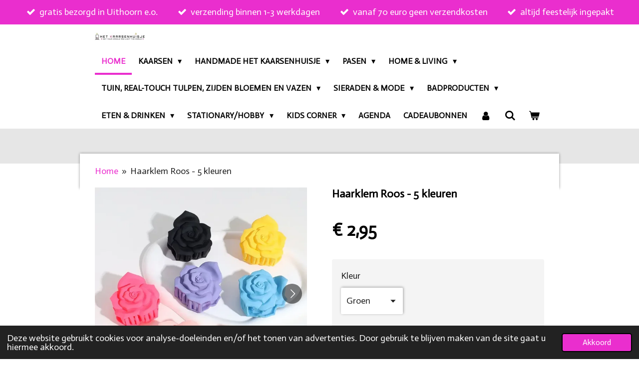

--- FILE ---
content_type: text/html; charset=UTF-8
request_url: https://www.het-kaarsenhuisje.nl/product/11143244/haarklem-roos-5-kleuren
body_size: 24891
content:
<!DOCTYPE html>
<html lang="nl">
    <head>
        <meta http-equiv="Content-Type" content="text/html; charset=utf-8">
        <meta name="viewport" content="width=device-width, initial-scale=1.0, maximum-scale=5.0">
        <meta http-equiv="X-UA-Compatible" content="IE=edge">
        <link rel="canonical" href="https://www.het-kaarsenhuisje.nl/product/11143244/haarklem-roos-5-kleuren">
        <link rel="sitemap" type="application/xml" href="https://www.het-kaarsenhuisje.nl/sitemap.xml">
        <meta property="og:title" content="Haarklem Roos - 5 kleuren | Het Kaarsenhuisje">
        <meta property="og:url" content="https://www.het-kaarsenhuisje.nl/product/11143244/haarklem-roos-5-kleuren">
        <base href="https://www.het-kaarsenhuisje.nl/">
        <meta name="description" property="og:description" content="Trendalert! Ik ben helemaal verliefd op deze vrolijke haarklem in de vorm van een bloem. Mega trendy en perfect om (een deel van) je haar op te steken deze zomer. De haarklem is gemaakt van plastic en heeft een afmeting van 6 x 5 cm.">
                <script nonce="d969ce7d602b07e596d157e01b92811e">
            
            window.JOUWWEB = window.JOUWWEB || {};
            window.JOUWWEB.application = window.JOUWWEB.application || {};
            window.JOUWWEB.application = {"backends":[{"domain":"jouwweb.nl","freeDomain":"jouwweb.site"},{"domain":"webador.com","freeDomain":"webadorsite.com"},{"domain":"webador.de","freeDomain":"webadorsite.com"},{"domain":"webador.fr","freeDomain":"webadorsite.com"},{"domain":"webador.es","freeDomain":"webadorsite.com"},{"domain":"webador.it","freeDomain":"webadorsite.com"},{"domain":"jouwweb.be","freeDomain":"jouwweb.site"},{"domain":"webador.ie","freeDomain":"webadorsite.com"},{"domain":"webador.co.uk","freeDomain":"webadorsite.com"},{"domain":"webador.at","freeDomain":"webadorsite.com"},{"domain":"webador.be","freeDomain":"webadorsite.com"},{"domain":"webador.ch","freeDomain":"webadorsite.com"},{"domain":"webador.ch","freeDomain":"webadorsite.com"},{"domain":"webador.mx","freeDomain":"webadorsite.com"},{"domain":"webador.com","freeDomain":"webadorsite.com"},{"domain":"webador.dk","freeDomain":"webadorsite.com"},{"domain":"webador.se","freeDomain":"webadorsite.com"},{"domain":"webador.no","freeDomain":"webadorsite.com"},{"domain":"webador.fi","freeDomain":"webadorsite.com"},{"domain":"webador.ca","freeDomain":"webadorsite.com"},{"domain":"webador.ca","freeDomain":"webadorsite.com"},{"domain":"webador.pl","freeDomain":"webadorsite.com"},{"domain":"webador.com.au","freeDomain":"webadorsite.com"},{"domain":"webador.nz","freeDomain":"webadorsite.com"}],"editorLocale":"nl-NL","editorTimezone":"Europe\/Amsterdam","editorLanguage":"nl","analytics4TrackingId":"G-E6PZPGE4QM","analyticsDimensions":[],"backendDomain":"www.jouwweb.nl","backendShortDomain":"jouwweb.nl","backendKey":"jouwweb-nl","freeWebsiteDomain":"jouwweb.site","noSsl":false,"build":{"reference":"fec0291"},"linkHostnames":["www.jouwweb.nl","www.webador.com","www.webador.de","www.webador.fr","www.webador.es","www.webador.it","www.jouwweb.be","www.webador.ie","www.webador.co.uk","www.webador.at","www.webador.be","www.webador.ch","fr.webador.ch","www.webador.mx","es.webador.com","www.webador.dk","www.webador.se","www.webador.no","www.webador.fi","www.webador.ca","fr.webador.ca","www.webador.pl","www.webador.com.au","www.webador.nz"],"assetsUrl":"https:\/\/assets.jwwb.nl","loginUrl":"https:\/\/www.jouwweb.nl\/inloggen","publishUrl":"https:\/\/www.jouwweb.nl\/v2\/website\/2177234\/publish-proxy","adminUserOrIp":false,"pricing":{"plans":{"lite":{"amount":"700","currency":"EUR"},"pro":{"amount":"1200","currency":"EUR"},"business":{"amount":"2400","currency":"EUR"}},"yearlyDiscount":{"price":{"amount":"4800","currency":"EUR"},"ratio":0.17,"percent":"17%","discountPrice":{"amount":"4800","currency":"EUR"},"termPricePerMonth":{"amount":"2400","currency":"EUR"},"termPricePerYear":{"amount":"24000","currency":"EUR"}}},"hcUrl":{"add-product-variants":"https:\/\/help.jouwweb.nl\/hc\/nl\/articles\/28594307773201","basic-vs-advanced-shipping":"https:\/\/help.jouwweb.nl\/hc\/nl\/articles\/28594268794257","html-in-head":"https:\/\/help.jouwweb.nl\/hc\/nl\/articles\/28594336422545","link-domain-name":"https:\/\/help.jouwweb.nl\/hc\/nl\/articles\/28594325307409","optimize-for-mobile":"https:\/\/help.jouwweb.nl\/hc\/nl\/articles\/28594312927121","seo":"https:\/\/help.jouwweb.nl\/hc\/nl\/sections\/28507243966737","transfer-domain-name":"https:\/\/help.jouwweb.nl\/hc\/nl\/articles\/28594325232657","website-not-secure":"https:\/\/help.jouwweb.nl\/hc\/nl\/articles\/28594252935825"}};
            window.JOUWWEB.brand = {"type":"jouwweb","name":"JouwWeb","domain":"JouwWeb.nl","supportEmail":"support@jouwweb.nl"};
                    
                window.JOUWWEB = window.JOUWWEB || {};
                window.JOUWWEB.websiteRendering = {"locale":"nl-NL","timezone":"Europe\/Amsterdam","routes":{"api\/upload\/product-field":"\/_api\/upload\/product-field","checkout\/cart":"\/winkelwagen","payment":"\/bestelling-afronden\/:publicOrderId","payment\/forward":"\/bestelling-afronden\/:publicOrderId\/forward","public-order":"\/bestelling\/:publicOrderId","checkout\/authorize":"\/winkelwagen\/authorize\/:gateway","wishlist":"\/verlanglijst"}};
                                                    window.JOUWWEB.website = {"id":2177234,"locale":"nl-NL","enabled":true,"title":"Het Kaarsenhuisje","hasTitle":true,"roleOfLoggedInUser":null,"ownerLocale":"nl-NL","plan":"business","freeWebsiteDomain":"jouwweb.site","backendKey":"jouwweb-nl","currency":"EUR","defaultLocale":"nl-NL","url":"https:\/\/www.het-kaarsenhuisje.nl\/","homepageSegmentId":8395082,"category":"webshop","isOffline":false,"isPublished":true,"locales":["nl-NL"],"allowed":{"ads":false,"credits":true,"externalLinks":true,"slideshow":true,"customDefaultSlideshow":true,"hostedAlbums":true,"moderators":true,"mailboxQuota":10,"statisticsVisitors":true,"statisticsDetailed":true,"statisticsMonths":-1,"favicon":true,"password":true,"freeDomains":0,"freeMailAccounts":1,"canUseLanguages":false,"fileUpload":true,"legacyFontSize":false,"webshop":true,"products":-1,"imageText":false,"search":true,"audioUpload":true,"videoUpload":5000,"allowDangerousForms":false,"allowHtmlCode":true,"mobileBar":true,"sidebar":false,"poll":false,"allowCustomForms":true,"allowBusinessListing":true,"allowCustomAnalytics":true,"allowAccountingLink":true,"digitalProducts":true,"sitemapElement":false},"mobileBar":{"enabled":true,"theme":"accent","email":{"active":true,"value":"info@het-kaarsenhuisje.nl"},"location":{"active":true,"value":"Willem Klooslaan 8, Uithoorn"},"phone":{"active":false},"whatsapp":{"active":true,"value":"+31614966825"},"social":{"active":false,"network":"instagram"}},"webshop":{"enabled":true,"currency":"EUR","taxEnabled":true,"taxInclusive":true,"vatDisclaimerVisible":false,"orderNotice":"<p>Heb je gekozen voor de optie om de bestelling op te halen wacht dan even op de email waarin staat wanneer je jouw bestelling op kunt halen!<\/p>\n<p>Bestellingen worden sowieso leuk ingepakt, want een pakketje openen van Het Kaarsenhuisje moet een feestje zijn. Wil je dat wij jouw bestelling als speciaal kadootje versturen, laat dit dan ajb weten in het opmerkingenveld.&nbsp;<\/p>","orderConfirmation":"<p>Hi, bedankt voor je bestelling!<\/p>\n<p>Super leuk dat je bij ons hebt geshopt! Wij gaan zo snel mogelijk met jouw bestelling aan de slag, alvast heel veel plezier met je nieuwe items! Wij sturen jou een e-mail zodra de bestelling is verzonden.<\/p>\n<p><span><strong>Let op:<\/strong> Kom je de bestelling ophalen dan ontvang je nog een berichtje wanneer je jouw pakketje op kan komen halen. Indien je hebt gekozen voor de optie bezorgen in de regio dan wordt het pakketje binnen enkele dagen bij jou bezorgd door Marcel en\/of Yvonne!<\/span><\/p>","freeShipping":true,"freeShippingAmount":"70.00","shippingDisclaimerVisible":false,"pickupAllowed":true,"couponAllowed":true,"detailsPageAvailable":true,"socialMediaVisible":true,"termsPage":8522463,"termsPageUrl":"\/algemene-voorwaarden","extraTerms":null,"pricingVisible":true,"orderButtonVisible":true,"shippingAdvanced":true,"shippingAdvancedBackEnd":true,"soldOutVisible":true,"backInStockNotificationEnabled":true,"canAddProducts":true,"nextOrderNumber":202600035,"allowedServicePoints":["postnl","dhl"],"sendcloudConfigured":true,"sendcloudFallbackPublicKey":"a3d50033a59b4a598f1d7ce7e72aafdf","taxExemptionAllowed":true,"invoiceComment":null,"emptyCartVisible":true,"minimumOrderPrice":"5.00","productNumbersEnabled":true,"wishlistEnabled":true,"hideTaxOnCart":false},"isTreatedAsWebshop":true};                            window.JOUWWEB.cart = {"products":[],"coupon":null,"shippingCountryCode":null,"shippingChoice":null,"breakdown":[]};                            window.JOUWWEB.scripts = ["website-rendering\/webshop"];                        window.parent.JOUWWEB.colorPalette = window.JOUWWEB.colorPalette;
        </script>
                <title>Haarklem Roos - 5 kleuren | Het Kaarsenhuisje</title>
                                            <link href="https://primary.jwwb.nl/public/t/y/e/temp-qyrgggobuxllgvwswrtn/touch-icon-iphone.png?bust=1636495343" rel="apple-touch-icon" sizes="60x60">                                                <link href="https://primary.jwwb.nl/public/t/y/e/temp-qyrgggobuxllgvwswrtn/touch-icon-ipad.png?bust=1636495343" rel="apple-touch-icon" sizes="76x76">                                                <link href="https://primary.jwwb.nl/public/t/y/e/temp-qyrgggobuxllgvwswrtn/touch-icon-iphone-retina.png?bust=1636495343" rel="apple-touch-icon" sizes="120x120">                                                <link href="https://primary.jwwb.nl/public/t/y/e/temp-qyrgggobuxllgvwswrtn/touch-icon-ipad-retina.png?bust=1636495343" rel="apple-touch-icon" sizes="152x152">                                                <link href="https://primary.jwwb.nl/public/t/y/e/temp-qyrgggobuxllgvwswrtn/favicon.png?bust=1636495343" rel="shortcut icon">                                                <link href="https://primary.jwwb.nl/public/t/y/e/temp-qyrgggobuxllgvwswrtn/favicon.png?bust=1636495343" rel="icon">                                        <meta property="og:image" content="https&#x3A;&#x2F;&#x2F;primary.jwwb.nl&#x2F;public&#x2F;t&#x2F;y&#x2F;e&#x2F;temp-qyrgggobuxllgvwswrtn&#x2F;05ymzk&#x2F;1681653898912-575a66b8a34d420f98d1dc97dc27ba54-goods.webp">
                    <meta property="og:image" content="https&#x3A;&#x2F;&#x2F;primary.jwwb.nl&#x2F;public&#x2F;t&#x2F;y&#x2F;e&#x2F;temp-qyrgggobuxllgvwswrtn&#x2F;32b6de&#x2F;1681653896002-7d6f07f1dbeb4c18bdedaed362905364-goods.webp">
                    <meta property="og:image" content="https&#x3A;&#x2F;&#x2F;primary.jwwb.nl&#x2F;public&#x2F;t&#x2F;y&#x2F;e&#x2F;temp-qyrgggobuxllgvwswrtn&#x2F;pw6b5x&#x2F;1681653897531-cf5239ad3bec421e9c089032d89409a7-goods.webp">
                    <meta property="og:image" content="https&#x3A;&#x2F;&#x2F;primary.jwwb.nl&#x2F;public&#x2F;t&#x2F;y&#x2F;e&#x2F;temp-qyrgggobuxllgvwswrtn&#x2F;jrqoyn&#x2F;1681653898290-ec851953b48542408a006749db0cbc67-goods.webp">
                    <meta property="og:image" content="https&#x3A;&#x2F;&#x2F;primary.jwwb.nl&#x2F;public&#x2F;t&#x2F;y&#x2F;e&#x2F;temp-qyrgggobuxllgvwswrtn&#x2F;6h3crc&#x2F;1681653901309-3a665e64e70d4f10b3292327103a72ce-goods.webp">
                    <meta property="og:image" content="https&#x3A;&#x2F;&#x2F;primary.jwwb.nl&#x2F;public&#x2F;t&#x2F;y&#x2F;e&#x2F;temp-qyrgggobuxllgvwswrtn&#x2F;j1csth&#x2F;6faf7bf0ae82e7c6a168897d7930cb47.webp">
                    <meta property="og:image" content="https&#x3A;&#x2F;&#x2F;primary.jwwb.nl&#x2F;public&#x2F;t&#x2F;y&#x2F;e&#x2F;temp-qyrgggobuxllgvwswrtn&#x2F;plc6j8&#x2F;1681653903288-377fe336f2864c13a2beb42dd0dd119e-goods.webp">
                                    <meta name="twitter:card" content="summary_large_image">
                        <meta property="twitter:image" content="https&#x3A;&#x2F;&#x2F;primary.jwwb.nl&#x2F;public&#x2F;t&#x2F;y&#x2F;e&#x2F;temp-qyrgggobuxllgvwswrtn&#x2F;05ymzk&#x2F;1681653898912-575a66b8a34d420f98d1dc97dc27ba54-goods.webp">
                                                    <!-- Meta Pixel Code -->
<script>
!function(f,b,e,v,n,t,s)
{if(f.fbq)return;n=f.fbq=function(){n.callMethod?
n.callMethod.apply(n,arguments):n.queue.push(arguments)};
if(!f._fbq)f._fbq=n;n.push=n;n.loaded=!0;n.version='2.0';
n.queue=[];t=b.createElement(e);t.async=!0;
t.src=v;s=b.getElementsByTagName(e)[0];
s.parentNode.insertBefore(t,s)}(window, document,'script',
'https://connect.facebook.net/en_US/fbevents.js');
fbq('init', '1836870506521971');
fbq('track', 'PageView');fbq('track', 'AddPaymentInfo');fbq('track', 'AddToWishlist');fbq('track', 'CompleteRegistration');fbq('track', 'Contact');fbq('track', 'CustomizeProduct');fbq('track', 'FindLocation');fbq('track', 'InitiateCheckout');fbq('track', 'Lead');fbq('track', 'Purchase', {value: 0,00, currency: 'EUR'});fbq('track', 'Search');fbq('track', 'ViewContent');
</script>
<noscript><img height="1" width="1" style="display:none" src="https://www.facebook.com/tr?id=1836870506521971&amp;ev=PageView&amp;noscript=1"></noscript>
<!-- End Meta Pixel Code -->
<!-- Messenger Chatplug-in Code -->
    

    <!-- Your Chatplug-in code -->
    
    

    <script>
      var chatbox = document.getElementById('fb-customer-chat');
      chatbox.setAttribute("page_id", "105504835247683");
      chatbox.setAttribute("attribution", "biz_inbox");
    </script>

    <!-- Your SDK code -->
    <script>
      window.fbAsyncInit = function() {
        FB.init({
          xfbml            : true,
          version          : 'v13.0'
        });
      };

      (function(d, s, id) {
        var js, fjs = d.getElementsByTagName(s)[0];
        if (d.getElementById(id)) return;
        js = d.createElement(s); js.id = id;
        js.src = 'https://connect.facebook.net/nl_NL/sdk/xfbml.customerchat.js';
        fjs.parentNode.insertBefore(js, fjs);
      }(document, 'script', 'facebook-jssdk'));
    </script>
    
<meta name="facebook-domain-verification" content="g0o361bjbdigx6devyum8vn84vzv1t">
<!-- Meta Pixel Code -->
                            <script src="https://plausible.io/js/script.manual.js" nonce="d969ce7d602b07e596d157e01b92811e" data-turbo-track="reload" defer data-domain="shard9.jouwweb.nl"></script>
<link rel="stylesheet" type="text/css" href="https://gfonts.jwwb.nl/css?display=fallback&amp;family=Actor%3A400%2C700%2C400italic%2C700italic" nonce="d969ce7d602b07e596d157e01b92811e" data-turbo-track="dynamic">
<script src="https://assets.jwwb.nl/assets/build/website-rendering/nl-NL.js?bust=af8dcdef13a1895089e9" nonce="d969ce7d602b07e596d157e01b92811e" data-turbo-track="reload" defer></script>
<script src="https://assets.jwwb.nl/assets/website-rendering/runtime.e9aaeab0c631cbd69aaa.js?bust=0df1501923f96b249330" nonce="d969ce7d602b07e596d157e01b92811e" data-turbo-track="reload" defer></script>
<script src="https://assets.jwwb.nl/assets/website-rendering/103.3d75ec3708e54af67f50.js?bust=cb0aa3c978e146edbd0d" nonce="d969ce7d602b07e596d157e01b92811e" data-turbo-track="reload" defer></script>
<script src="https://assets.jwwb.nl/assets/website-rendering/main.f656389ec507dc20f0cb.js?bust=d20d7cd648ba41ec2448" nonce="d969ce7d602b07e596d157e01b92811e" data-turbo-track="reload" defer></script>
<link rel="preload" href="https://assets.jwwb.nl/assets/website-rendering/styles.e258e1c0caffe3e22b8c.css?bust=00dff845dced716b5f3e" as="style">
<link rel="preload" href="https://assets.jwwb.nl/assets/website-rendering/fonts/icons-website-rendering/font/website-rendering.woff2?bust=bd2797014f9452dadc8e" as="font" crossorigin>
<link rel="preconnect" href="https://gfonts.jwwb.nl">
<link rel="stylesheet" type="text/css" href="https://assets.jwwb.nl/assets/website-rendering/styles.e258e1c0caffe3e22b8c.css?bust=00dff845dced716b5f3e" nonce="d969ce7d602b07e596d157e01b92811e" data-turbo-track="dynamic">
<link rel="preconnect" href="https://assets.jwwb.nl">
<link rel="stylesheet" type="text/css" href="https://primary.jwwb.nl/public/t/y/e/temp-qyrgggobuxllgvwswrtn/style.css?bust=1768760530" nonce="d969ce7d602b07e596d157e01b92811e" data-turbo-track="dynamic">    </head>
    <body
        id="top"
        class="jw-is-no-slideshow jw-header-is-image jw-is-segment-product jw-is-frontend jw-is-no-sidebar jw-is-messagebar jw-is-no-touch-device jw-is-no-mobile"
                                    data-jouwweb-page="11143244"
                                                data-jouwweb-segment-id="11143244"
                                                data-jouwweb-segment-type="product"
                                                data-template-threshold="960"
                                                data-template-name="professional&#x7C;professional-shop"
                            itemscope
        itemtype="https://schema.org/Product"
    >
                                    <meta itemprop="url" content="https://www.het-kaarsenhuisje.nl/product/11143244/haarklem-roos-5-kleuren">
        <a href="#main-content" class="jw-skip-link">
            Ga direct naar de hoofdinhoud        </a>
        <div class="jw-background"></div>
        <div class="jw-body">
            <div class="jw-mobile-menu jw-mobile-is-logo js-mobile-menu">
            <button
            type="button"
            class="jw-mobile-menu__button jw-mobile-toggle"
            aria-label="Open / sluit menu"
        >
            <span class="jw-icon-burger"></span>
        </button>
        <div class="jw-mobile-header jw-mobile-header--image">
        <a            class="jw-mobile-header-content"
                            href="/"
                        >
                            <img class="jw-mobile-logo jw-mobile-logo--landscape" src="https://primary.jwwb.nl/public/t/y/e/temp-qyrgggobuxllgvwswrtn/r5teks/kaarsenhuisje.jpg?enable-io=true&amp;enable=upscale&amp;height=70" srcset="https://primary.jwwb.nl/public/t/y/e/temp-qyrgggobuxllgvwswrtn/r5teks/kaarsenhuisje.jpg?enable-io=true&amp;enable=upscale&amp;height=70 1x" alt="Het Kaarsenhuisje" title="Het Kaarsenhuisje">                                </a>
    </div>

        <a
        href="/winkelwagen"
        class="jw-mobile-menu__button jw-mobile-header-cart"
        aria-label="Bekijk winkelwagen"
    >
        <span class="jw-icon-badge-wrapper">
            <span class="website-rendering-icon-basket" aria-hidden="true"></span>
            <span class="jw-icon-badge hidden" aria-hidden="true"></span>
        </span>
    </a>
    
    </div>
    <div class="jw-mobile-menu-search jw-mobile-menu-search--hidden">
        <form
            action="/zoeken"
            method="get"
            class="jw-mobile-menu-search__box"
        >
            <input
                type="text"
                name="q"
                value=""
                placeholder="Zoeken..."
                class="jw-mobile-menu-search__input"
                aria-label="Zoeken"
            >
            <button type="submit" class="jw-btn jw-btn--style-flat jw-mobile-menu-search__button" aria-label="Zoeken">
                <span class="website-rendering-icon-search" aria-hidden="true"></span>
            </button>
            <button type="button" class="jw-btn jw-btn--style-flat jw-mobile-menu-search__button js-cancel-search" aria-label="Zoekopdracht annuleren">
                <span class="website-rendering-icon-cancel" aria-hidden="true"></span>
            </button>
        </form>
    </div>
            <div class="message-bar message-bar--accent"><div class="message-bar__container"><ul class="message-bar-usps"><li class="message-bar-usps__item"><i class="website-rendering-icon-ok"></i><span>gratis bezorgd in Uithoorn e.o.</span></li><li class="message-bar-usps__item"><i class="website-rendering-icon-ok"></i><span>verzending binnen 1-3 werkdagen</span></li><li class="message-bar-usps__item"><i class="website-rendering-icon-ok"></i><span>vanaf 70 euro geen verzendkosten</span></li><li class="message-bar-usps__item"><i class="website-rendering-icon-ok"></i><span>altijd feestelijk ingepakt</span></li></ul></div></div><header class="topbar js-fixed-header-container">
    <div class="inner clear js-topbar-content-container">
        <div class="header">
            <div class="jw-header-logo">
            <div
    id="jw-header-image-container"
    class="jw-header jw-header-image jw-header-image-toggle"
    style="flex-basis: 100px; max-width: 100px; flex-shrink: 1;"
>
            <a href="/">
        <img id="jw-header-image" data-image-id="51308414" srcset="https://primary.jwwb.nl/public/t/y/e/temp-qyrgggobuxllgvwswrtn/r5teks/kaarsenhuisje.jpg?enable-io=true&amp;width=100 100w, https://primary.jwwb.nl/public/t/y/e/temp-qyrgggobuxllgvwswrtn/r5teks/kaarsenhuisje.jpg?enable-io=true&amp;width=200 200w" class="jw-header-image" title="Het Kaarsenhuisje" style="" sizes="100px" width="100" height="15" intrinsicsize="100.00 x 15.00" alt="Het Kaarsenhuisje">                </a>
    </div>
        <div
    class="jw-header jw-header-title-container jw-header-text jw-header-text-toggle"
    data-stylable="true"
>
    <a        id="jw-header-title"
        class="jw-header-title"
                    href="/"
            >
        J E    </a>
</div>
</div>
        </div>
        <nav class="jw-menu-copy">
            <ul
    id="jw-menu"
    class="jw-menu jw-menu-horizontal"
            >
            <li
    class="jw-menu-item jw-menu-is-active"
>
        <a        class="jw-menu-link js-active-menu-item"
        href="/"                                            data-page-link-id="8395082"
                            >
                <span class="">
            Home        </span>
            </a>
                </li>
            <li
    class="jw-menu-item jw-menu-has-submenu"
>
        <a        class="jw-menu-link"
        href="/kaarsen"                                            data-page-link-id="8402714"
                            >
                <span class="">
            Kaarsen        </span>
                    <span class="jw-arrow jw-arrow-toplevel"></span>
            </a>
                    <ul
            class="jw-submenu"
                    >
                            <li
    class="jw-menu-item"
>
        <a        class="jw-menu-link"
        href="/kaarsen/dip-dye-kaarsen"                                            data-page-link-id="8461915"
                            >
                <span class="">
            Dip dye kaarsen        </span>
            </a>
                </li>
                            <li
    class="jw-menu-item"
>
        <a        class="jw-menu-link"
        href="/kaarsen/dinerkaarsen"                                            data-page-link-id="8426924"
                            >
                <span class="">
            Dinerkaarsen        </span>
            </a>
                </li>
                            <li
    class="jw-menu-item"
>
        <a        class="jw-menu-link"
        href="/kaarsen/led-kaarsen"                                            data-page-link-id="11405627"
                            >
                <span class="">
            LED kaarsen        </span>
            </a>
                </li>
                            <li
    class="jw-menu-item"
>
        <a        class="jw-menu-link"
        href="/kaarsen/kaarsen-met-tekst"                                            data-page-link-id="30890221"
                            >
                <span class="">
            Kaarsen met tekst        </span>
            </a>
                </li>
                            <li
    class="jw-menu-item"
>
        <a        class="jw-menu-link"
        href="/kaarsen/kaarsen-met-een-printje"                                            data-page-link-id="8858975"
                            >
                <span class="">
            Kaarsen met een printje        </span>
            </a>
                </li>
                            <li
    class="jw-menu-item"
>
        <a        class="jw-menu-link"
        href="/kaarsen/drijfkaarsen"                                            data-page-link-id="11101856"
                            >
                <span class="">
            Drijfkaarsen        </span>
            </a>
                </li>
                            <li
    class="jw-menu-item"
>
        <a        class="jw-menu-link"
        href="/kaarsen/druipkaarsen"                                            data-page-link-id="9681683"
                            >
                <span class="">
            Druipkaarsen        </span>
            </a>
                </li>
                            <li
    class="jw-menu-item"
>
        <a        class="jw-menu-link"
        href="/kaarsen/eco-friendly-kaarsen"                                            data-page-link-id="9321854"
                            >
                <span class="">
            Eco-friendly kaarsen        </span>
            </a>
                </li>
                            <li
    class="jw-menu-item"
>
        <a        class="jw-menu-link"
        href="/kaarsen/figuurkaarsen"                                            data-page-link-id="8426933"
                            >
                <span class="">
            Figuurkaarsen        </span>
            </a>
                </li>
                            <li
    class="jw-menu-item"
>
        <a        class="jw-menu-link"
        href="/kaarsen/geurkaarsen"                                            data-page-link-id="8460938"
                            >
                <span class="">
            Geurkaarsen        </span>
            </a>
                </li>
                            <li
    class="jw-menu-item"
>
        <a        class="jw-menu-link"
        href="/kaarsen/kaarsenzand"                                            data-page-link-id="15289151"
                            >
                <span class="">
            Kaarsenzand        </span>
            </a>
                </li>
                            <li
    class="jw-menu-item"
>
        <a        class="jw-menu-link"
        href="/kaarsen/kristalkaarsen"                                            data-page-link-id="9758964"
                            >
                <span class="">
            Kristalkaarsen        </span>
            </a>
                </li>
                            <li
    class="jw-menu-item"
>
        <a        class="jw-menu-link"
        href="/kaarsen/kant-en-klare-kaarsenpakketjes"                                            data-page-link-id="8974152"
                            >
                <span class="">
            Kant-en-klare kaarsenpakketjes        </span>
            </a>
                </li>
                            <li
    class="jw-menu-item"
>
        <a        class="jw-menu-link"
        href="/kaarsen/menorah-chanoeka-kaarsen"                                            data-page-link-id="13318343"
                            >
                <span class="">
            Menorah Chanoeka kaarsen        </span>
            </a>
                </li>
                            <li
    class="jw-menu-item"
>
        <a        class="jw-menu-link"
        href="/kaarsen/potloodkaarsjes"                                            data-page-link-id="8461520"
                            >
                <span class="">
            Potloodkaarsjes        </span>
            </a>
                </li>
                            <li
    class="jw-menu-item"
>
        <a        class="jw-menu-link"
        href="/kaarsen/stompkaarsen"                                            data-page-link-id="8947913"
                            >
                <span class="">
            Stompkaarsen        </span>
            </a>
                </li>
                            <li
    class="jw-menu-item"
>
        <a        class="jw-menu-link"
        href="/kaarsen/swirl-twist-kaarsen"                                            data-page-link-id="8426931"
                            >
                <span class="">
            Swirl &amp; Twist kaarsen        </span>
            </a>
                </li>
                            <li
    class="jw-menu-item"
>
        <a        class="jw-menu-link"
        href="/kaarsen/verjaardagstaartkaarsen"                                            data-page-link-id="10565111"
                            >
                <span class="">
            Verjaardagstaartkaarsen        </span>
            </a>
                </li>
                            <li
    class="jw-menu-item"
>
        <a        class="jw-menu-link"
        href="/kaarsen/waxinelichtjes"                                            data-page-link-id="8461575"
                            >
                <span class="">
            Waxinelichtjes        </span>
            </a>
                </li>
                            <li
    class="jw-menu-item"
>
        <a        class="jw-menu-link"
        href="/kaarsen/weckpot-en-mok-kaarsen"                                            data-page-link-id="9135148"
                            >
                <span class="">
            Weckpot- en mok kaarsen        </span>
            </a>
                </li>
                            <li
    class="jw-menu-item"
>
        <a        class="jw-menu-link"
        href="/kaarsen/wenskaarsjes"                                            data-page-link-id="8492493"
                            >
                <span class="">
            Wenskaarsjes        </span>
            </a>
                </li>
                            <li
    class="jw-menu-item"
>
        <a        class="jw-menu-link"
        href="/kaarsen/ambiente-kaarsen"                                            data-page-link-id="9067972"
                            >
                <span class="">
            Ambiente Kaarsen        </span>
            </a>
                </li>
                            <li
    class="jw-menu-item"
>
        <a        class="jw-menu-link"
        href="/kaarsen/buitenkaarsen-fakkels"                                            data-page-link-id="8894073"
                            >
                <span class="">
            Buitenkaarsen &amp; Fakkels        </span>
            </a>
                </li>
                            <li
    class="jw-menu-item"
>
        <a        class="jw-menu-link"
        href="/kaarsen/fire-starters-vuur-starters-1"                                            data-page-link-id="10931523"
                            >
                <span class="">
            Fire starters (vuur starters)        </span>
            </a>
                </li>
                            <li
    class="jw-menu-item"
>
        <a        class="jw-menu-link"
        href="/kaarsen/graf-verlichting"                                            data-page-link-id="30626670"
                            >
                <span class="">
            Graf verlichting        </span>
            </a>
                </li>
                    </ul>
        </li>
            <li
    class="jw-menu-item jw-menu-has-submenu"
>
        <a        class="jw-menu-link"
        href="/handmade-het-kaarsenhuisje"                                            data-page-link-id="9899820"
                            >
                <span class="">
            Handmade Het Kaarsenhuisje        </span>
                    <span class="jw-arrow jw-arrow-toplevel"></span>
            </a>
                    <ul
            class="jw-submenu"
                    >
                            <li
    class="jw-menu-item"
>
        <a        class="jw-menu-link"
        href="/handmade-het-kaarsenhuisje/kaarsen-liefde"                                            data-page-link-id="12403291"
                            >
                <span class="">
            Kaarsen Liefde        </span>
            </a>
                </li>
                            <li
    class="jw-menu-item"
>
        <a        class="jw-menu-link"
        href="/handmade-het-kaarsenhuisje/dinerkaarsen-gedipt"                                            data-page-link-id="9083918"
                            >
                <span class="">
            Dinerkaarsen gedipt        </span>
            </a>
                </li>
                            <li
    class="jw-menu-item"
>
        <a        class="jw-menu-link"
        href="/handmade-het-kaarsenhuisje/dinerkaarsen-met-print"                                            data-page-link-id="26991427"
                            >
                <span class="">
            Dinerkaarsen met print        </span>
            </a>
                </li>
                            <li
    class="jw-menu-item"
>
        <a        class="jw-menu-link"
        href="/handmade-het-kaarsenhuisje/led-kaarsen-1"                                            data-page-link-id="11857590"
                            >
                <span class="">
            LED kaarsen        </span>
            </a>
                </li>
                            <li
    class="jw-menu-item"
>
        <a        class="jw-menu-link"
        href="/handmade-het-kaarsenhuisje/led-kaarsen-met-print"                                            data-page-link-id="26991429"
                            >
                <span class="">
            LED kaarsen met print        </span>
            </a>
                </li>
                            <li
    class="jw-menu-item"
>
        <a        class="jw-menu-link"
        href="/handmade-het-kaarsenhuisje/restanten-led-kaarsen"                                            data-page-link-id="24654857"
                            >
                <span class="">
            Restanten LED kaarsen        </span>
            </a>
                </li>
                            <li
    class="jw-menu-item"
>
        <a        class="jw-menu-link"
        href="/handmade-het-kaarsenhuisje/cocktail-kaarsen-handmade-het-kaarsenhuisje"                                            data-page-link-id="31990278"
                            >
                <span class="">
            Cocktail kaarsen (handmade Het Kaarsenhuisje        </span>
            </a>
                </li>
                            <li
    class="jw-menu-item"
>
        <a        class="jw-menu-link"
        href="/handmade-het-kaarsenhuisje/slagroom-kaarsen-handmade-het-kaarsenhuisje"                                            data-page-link-id="31952385"
                            >
                <span class="">
            Slagroom kaarsen (handmade het Kaarsenhuisje)        </span>
            </a>
                </li>
                            <li
    class="jw-menu-item"
>
        <a        class="jw-menu-link"
        href="/handmade-het-kaarsenhuisje/figuurkaarsen-1"                                            data-page-link-id="9941951"
                            >
                <span class="">
            Figuurkaarsen        </span>
            </a>
                </li>
                            <li
    class="jw-menu-item"
>
        <a        class="jw-menu-link"
        href="/handmade-het-kaarsenhuisje/kaarsen-pasen-1"                                            data-page-link-id="18452092"
                            >
                <span class="">
            Kaarsen Pasen        </span>
            </a>
                </li>
                            <li
    class="jw-menu-item"
>
        <a        class="jw-menu-link"
        href="/handmade-het-kaarsenhuisje/kaarsen-juf-meester"                                            data-page-link-id="13694550"
                            >
                <span class="">
            Kaarsen Juf/Meester        </span>
            </a>
                </li>
                            <li
    class="jw-menu-item"
>
        <a        class="jw-menu-link"
        href="/handmade-het-kaarsenhuisje/18-figuurkaarsen"                                            data-page-link-id="19985974"
                            >
                <span class="">
            18+ Figuurkaarsen        </span>
            </a>
                </li>
                            <li
    class="jw-menu-item"
>
        <a        class="jw-menu-link"
        href="/handmade-het-kaarsenhuisje/stapelkaarsen"                                            data-page-link-id="10637190"
                            >
                <span class="">
            Stapelkaarsen        </span>
            </a>
                </li>
                            <li
    class="jw-menu-item"
>
        <a        class="jw-menu-link"
        href="/handmade-het-kaarsenhuisje/fakkels"                                            data-page-link-id="15324634"
                            >
                <span class="">
            Fakkels        </span>
            </a>
                </li>
                            <li
    class="jw-menu-item"
>
        <a        class="jw-menu-link"
        href="/handmade-het-kaarsenhuisje/jesmonite-decoratie"                                            data-page-link-id="9899842"
                            >
                <span class="">
            Jesmonite decoratie        </span>
            </a>
                </li>
                            <li
    class="jw-menu-item"
>
        <a        class="jw-menu-link"
        href="/handmade-het-kaarsenhuisje/polymeer-oorbellen"                                            data-page-link-id="12853227"
                            >
                <span class="">
            Polymeer oorbellen        </span>
            </a>
                </li>
                            <li
    class="jw-menu-item"
>
        <a        class="jw-menu-link"
        href="/handmade-het-kaarsenhuisje/mirjam-s-haakcorner"                                            data-page-link-id="18537405"
                            >
                <span class="">
            Mirjam’s haakcorner        </span>
            </a>
                </li>
                            <li
    class="jw-menu-item"
>
        <a        class="jw-menu-link"
        href="/handmade-het-kaarsenhuisje/kaarsen-kerst"                                            data-page-link-id="16741782"
                            >
                <span class="">
            Kaarsen Kerst        </span>
            </a>
                </li>
                    </ul>
        </li>
            <li
    class="jw-menu-item jw-menu-has-submenu"
>
        <a        class="jw-menu-link"
        href="/pasen"                                            data-page-link-id="18254426"
                            >
                <span class="">
            Pasen        </span>
                    <span class="jw-arrow jw-arrow-toplevel"></span>
            </a>
                    <ul
            class="jw-submenu"
                    >
                            <li
    class="jw-menu-item"
>
        <a        class="jw-menu-link"
        href="/pasen/kaarsen-pasen"                                            data-page-link-id="12444080"
                            >
                <span class="">
            Kaarsen Pasen        </span>
            </a>
                </li>
                            <li
    class="jw-menu-item"
>
        <a        class="jw-menu-link"
        href="/pasen/paasdecoratie"                                            data-page-link-id="18254540"
                            >
                <span class="">
            Paasdecoratie        </span>
            </a>
                </li>
                    </ul>
        </li>
            <li
    class="jw-menu-item jw-menu-has-submenu"
>
        <a        class="jw-menu-link"
        href="/home-living"                                            data-page-link-id="8889466"
                            >
                <span class="">
            Home &amp; Living        </span>
                    <span class="jw-arrow jw-arrow-toplevel"></span>
            </a>
                    <ul
            class="jw-submenu"
                    >
                            <li
    class="jw-menu-item"
>
        <a        class="jw-menu-link"
        href="/home-living/kandelaars"                                            data-page-link-id="8461005"
                            >
                <span class="">
            Kandelaars        </span>
            </a>
                </li>
                            <li
    class="jw-menu-item"
>
        <a        class="jw-menu-link"
        href="/home-living/waxinelichthouders"                                            data-page-link-id="9147203"
                            >
                <span class="">
            Waxinelichthouders        </span>
            </a>
                </li>
                            <li
    class="jw-menu-item"
>
        <a        class="jw-menu-link"
        href="/home-living/geurbranders"                                            data-page-link-id="28097279"
                            >
                <span class="">
            Geurbranders        </span>
            </a>
                </li>
                            <li
    class="jw-menu-item"
>
        <a        class="jw-menu-link"
        href="/home-living/olielampen"                                            data-page-link-id="15322877"
                            >
                <span class="">
            Olielampen        </span>
            </a>
                </li>
                            <li
    class="jw-menu-item"
>
        <a        class="jw-menu-link"
        href="/home-living/aanstekers-lucifers"                                            data-page-link-id="9135190"
                            >
                <span class="">
            Aanstekers &amp; Lucifers        </span>
            </a>
                </li>
                            <li
    class="jw-menu-item"
>
        <a        class="jw-menu-link"
        href="/home-living/kaarsendover"                                            data-page-link-id="9232932"
                            >
                <span class="">
            Kaarsendover        </span>
            </a>
                </li>
                            <li
    class="jw-menu-item jw-menu-has-submenu"
>
        <a        class="jw-menu-link"
        href="/home-living/huisparfum-wasparfum"                                            data-page-link-id="8708101"
                            >
                <span class="">
            Huisparfum &amp; Wasparfum        </span>
                    <span class="jw-arrow"></span>
            </a>
                    <ul
            class="jw-submenu"
                    >
                            <li
    class="jw-menu-item"
>
        <a        class="jw-menu-link"
        href="/home-living/huisparfum-wasparfum/amberblokjes"                                            data-page-link-id="8461036"
                            >
                <span class="">
            Amberblokjes        </span>
            </a>
                </li>
                            <li
    class="jw-menu-item"
>
        <a        class="jw-menu-link"
        href="/home-living/huisparfum-wasparfum/diffuser-geurstokjes"                                            data-page-link-id="8836996"
                            >
                <span class="">
            Diffuser/geurstokjes        </span>
            </a>
                </li>
                            <li
    class="jw-menu-item"
>
        <a        class="jw-menu-link"
        href="/home-living/huisparfum-wasparfum/geurzakjes"                                            data-page-link-id="12621558"
                            >
                <span class="">
            Geurzakjes        </span>
            </a>
                </li>
                            <li
    class="jw-menu-item"
>
        <a        class="jw-menu-link"
        href="/home-living/huisparfum-wasparfum/room-spray"                                            data-page-link-id="8977626"
                            >
                <span class="">
            Room Spray        </span>
            </a>
                </li>
                            <li
    class="jw-menu-item"
>
        <a        class="jw-menu-link"
        href="/home-living/huisparfum-wasparfum/wasparfum-horomia"                                            data-page-link-id="15826655"
                            >
                <span class="">
            Wasparfum: Horomia        </span>
            </a>
                </li>
                            <li
    class="jw-menu-item"
>
        <a        class="jw-menu-link"
        href="/home-living/huisparfum-wasparfum/waxmelts-en-geurolie"                                            data-page-link-id="8561363"
                            >
                <span class="">
            Waxmelts en geurolie        </span>
            </a>
                </li>
                    </ul>
        </li>
                            <li
    class="jw-menu-item"
>
        <a        class="jw-menu-link"
        href="/home-living/glazen-mokken"                                            data-page-link-id="8921476"
                            >
                <span class="">
            Glazen &amp; Mokken        </span>
            </a>
                </li>
                            <li
    class="jw-menu-item"
>
        <a        class="jw-menu-link"
        href="/home-living/kussens-plaids-badmatten"                                            data-page-link-id="8921526"
                            >
                <span class="">
            Kussens, Plaids &amp; Badmatten        </span>
            </a>
                </li>
                            <li
    class="jw-menu-item"
>
        <a        class="jw-menu-link"
        href="/home-living/lantaarns-windlichten"                                            data-page-link-id="9650824"
                            >
                <span class="">
            Lantaarns &amp; Windlichten        </span>
            </a>
                </li>
                            <li
    class="jw-menu-item"
>
        <a        class="jw-menu-link"
        href="/home-living/vaat-handdoeken-en-keukendroogdoeken"                                            data-page-link-id="11196814"
                            >
                <span class="">
            VAAT - handdoeken en keukendroogdoeken        </span>
            </a>
                </li>
                            <li
    class="jw-menu-item"
>
        <a        class="jw-menu-link"
        href="/home-living/tokyo-design-eetstokjes-chopsticks"                                            data-page-link-id="9110580"
                            >
                <span class="">
            Tokyo design eetstokjes (chopsticks)        </span>
            </a>
                </li>
                            <li
    class="jw-menu-item"
>
        <a        class="jw-menu-link"
        href="/home-living/serviesgoed"                                            data-page-link-id="9124848"
                            >
                <span class="">
            Serviesgoed        </span>
            </a>
                </li>
                            <li
    class="jw-menu-item"
>
        <a        class="jw-menu-link"
        href="/home-living/tegels"                                            data-page-link-id="15592359"
                            >
                <span class="">
            Tegels        </span>
            </a>
                </li>
                            <li
    class="jw-menu-item"
>
        <a        class="jw-menu-link"
        href="/home-living/verlichting"                                            data-page-link-id="8908920"
                            >
                <span class="">
            Verlichting        </span>
            </a>
                </li>
                            <li
    class="jw-menu-item"
>
        <a        class="jw-menu-link"
        href="/home-living/woonaccessoires"                                            data-page-link-id="9092077"
                            >
                <span class="">
            Woonaccessoires        </span>
            </a>
                </li>
                            <li
    class="jw-menu-item"
>
        <a        class="jw-menu-link"
        href="/home-living/diversen"                                            data-page-link-id="10912171"
                            >
                <span class="">
            Diversen        </span>
            </a>
                </li>
                    </ul>
        </li>
            <li
    class="jw-menu-item jw-menu-has-submenu"
>
        <a        class="jw-menu-link"
        href="/tuin-real-touch-tulpen-zijden-bloemen-en-vazen"                                            data-page-link-id="19304486"
                            >
                <span class="">
            Tuin, real-touch tulpen, zijden bloemen en vazen        </span>
                    <span class="jw-arrow jw-arrow-toplevel"></span>
            </a>
                    <ul
            class="jw-submenu"
                    >
                            <li
    class="jw-menu-item"
>
        <a        class="jw-menu-link"
        href="/tuin-real-touch-tulpen-zijden-bloemen-en-vazen/tuin-verlichting-decoratie"                                            data-page-link-id="9374511"
                            >
                <span class="">
            Tuin verlichting &amp; decoratie        </span>
            </a>
                </li>
                            <li
    class="jw-menu-item"
>
        <a        class="jw-menu-link"
        href="/tuin-real-touch-tulpen-zijden-bloemen-en-vazen/vazen-bloempotten"                                            data-page-link-id="8889474"
                            >
                <span class="">
            Vazen &amp; Bloempotten        </span>
            </a>
                </li>
                            <li
    class="jw-menu-item"
>
        <a        class="jw-menu-link"
        href="/tuin-real-touch-tulpen-zijden-bloemen-en-vazen/real-touch-tulpen"                                            data-page-link-id="18638636"
                            >
                <span class="">
            Real touch tulpen        </span>
            </a>
                </li>
                            <li
    class="jw-menu-item"
>
        <a        class="jw-menu-link"
        href="/tuin-real-touch-tulpen-zijden-bloemen-en-vazen/zijden-bloemen"                                            data-page-link-id="19304665"
                            >
                <span class="">
            Zijden bloemen        </span>
            </a>
                </li>
                            <li
    class="jw-menu-item"
>
        <a        class="jw-menu-link"
        href="/tuin-real-touch-tulpen-zijden-bloemen-en-vazen/kunstplanten"                                            data-page-link-id="19419420"
                            >
                <span class="">
            Kunstplanten        </span>
            </a>
                </li>
                            <li
    class="jw-menu-item"
>
        <a        class="jw-menu-link"
        href="/tuin-real-touch-tulpen-zijden-bloemen-en-vazen/keramieken-bloemen"                                            data-page-link-id="27310678"
                            >
                <span class="">
            Keramieken bloemen        </span>
            </a>
                </li>
                            <li
    class="jw-menu-item"
>
        <a        class="jw-menu-link"
        href="/tuin-real-touch-tulpen-zijden-bloemen-en-vazen/blossombs-bloembommetjes"                                            data-page-link-id="21064465"
                            >
                <span class="">
            Blossombs (bloembommetjes)        </span>
            </a>
                </li>
                    </ul>
        </li>
            <li
    class="jw-menu-item jw-menu-has-submenu"
>
        <a        class="jw-menu-link"
        href="/sieraden-mode"                                            data-page-link-id="9716601"
                            >
                <span class="">
            Sieraden &amp; Mode        </span>
                    <span class="jw-arrow jw-arrow-toplevel"></span>
            </a>
                    <ul
            class="jw-submenu"
                    >
                            <li
    class="jw-menu-item jw-menu-has-submenu"
>
        <a        class="jw-menu-link"
        href="/sieraden-mode/oorbellen-1"                                            data-page-link-id="13877735"
                            >
                <span class="">
            Oorbellen        </span>
                    <span class="jw-arrow"></span>
            </a>
                    <ul
            class="jw-submenu"
                    >
                            <li
    class="jw-menu-item"
>
        <a        class="jw-menu-link"
        href="/sieraden-mode/oorbellen-1/oorbellen"                                            data-page-link-id="9717609"
                            >
                <span class="">
            Oorbellen        </span>
            </a>
                </li>
                            <li
    class="jw-menu-item"
>
        <a        class="jw-menu-link"
        href="/sieraden-mode/oorbellen-1/statement-oorbellen"                                            data-page-link-id="13877693"
                            >
                <span class="">
            Statement oorbellen        </span>
            </a>
                </li>
                            <li
    class="jw-menu-item"
>
        <a        class="jw-menu-link"
        href="/sieraden-mode/oorbellen-1/schakel-oorbellen"                                            data-page-link-id="14659856"
                            >
                <span class="">
            Schakel oorbellen        </span>
            </a>
                </li>
                            <li
    class="jw-menu-item"
>
        <a        class="jw-menu-link"
        href="/sieraden-mode/oorbellen-1/kinder-oorbellen"                                            data-page-link-id="14787296"
                            >
                <span class="">
            Kinder oorbellen        </span>
            </a>
                </li>
                    </ul>
        </li>
                            <li
    class="jw-menu-item jw-menu-has-submenu"
>
        <a        class="jw-menu-link"
        href="/sieraden-mode/armbanden-2"                                            data-page-link-id="15297699"
                            >
                <span class="">
            Armbanden        </span>
                    <span class="jw-arrow"></span>
            </a>
                    <ul
            class="jw-submenu"
                    >
                            <li
    class="jw-menu-item"
>
        <a        class="jw-menu-link"
        href="/sieraden-mode/armbanden-2/armbanden"                                            data-page-link-id="9717608"
                            >
                <span class="">
            Armbanden        </span>
            </a>
                </li>
                            <li
    class="jw-menu-item"
>
        <a        class="jw-menu-link"
        href="/sieraden-mode/armbanden-2/roll-on-kralen-armbandjes"                                            data-page-link-id="15297154"
                            >
                <span class="">
            Roll-on kralen armbandjes        </span>
            </a>
                </li>
                    </ul>
        </li>
                            <li
    class="jw-menu-item"
>
        <a        class="jw-menu-link"
        href="/sieraden-mode/bedels"                                            data-page-link-id="18937458"
                            >
                <span class="">
            Bedels        </span>
            </a>
                </li>
                            <li
    class="jw-menu-item"
>
        <a        class="jw-menu-link"
        href="/sieraden-mode/enkelbandjes"                                            data-page-link-id="9717989"
                            >
                <span class="">
            Enkelbandjes        </span>
            </a>
                </li>
                            <li
    class="jw-menu-item"
>
        <a        class="jw-menu-link"
        href="/sieraden-mode/kralen-elastiekjes"                                            data-page-link-id="19628372"
                            >
                <span class="">
            Kralen elastiekjes        </span>
            </a>
                </li>
                            <li
    class="jw-menu-item jw-menu-has-submenu"
>
        <a        class="jw-menu-link"
        href="/sieraden-mode/haar-accessoires-1"                                            data-page-link-id="13753306"
                            >
                <span class="">
            Haar accessoires        </span>
                    <span class="jw-arrow"></span>
            </a>
                    <ul
            class="jw-submenu"
                    >
                            <li
    class="jw-menu-item"
>
        <a        class="jw-menu-link"
        href="/sieraden-mode/haar-accessoires-1/haarbanden"                                            data-page-link-id="14552956"
                            >
                <span class="">
            Haarbanden        </span>
            </a>
                </li>
                            <li
    class="jw-menu-item"
>
        <a        class="jw-menu-link"
        href="/sieraden-mode/haar-accessoires-1/haarelastiekjes-banditz"                                            data-page-link-id="10300827"
                            >
                <span class="">
            Haarelastiekjes - Banditz        </span>
            </a>
                </li>
                            <li
    class="jw-menu-item"
>
        <a        class="jw-menu-link"
        href="/sieraden-mode/haar-accessoires-1/haarklemmen"                                            data-page-link-id="13753318"
                            >
                <span class="">
            Haarklemmen        </span>
            </a>
                </li>
                            <li
    class="jw-menu-item"
>
        <a        class="jw-menu-link"
        href="/sieraden-mode/haar-accessoires-1/haarclips"                                            data-page-link-id="15046608"
                            >
                <span class="">
            Haarclips        </span>
            </a>
                </li>
                    </ul>
        </li>
                            <li
    class="jw-menu-item"
>
        <a        class="jw-menu-link"
        href="/sieraden-mode/kettingen"                                            data-page-link-id="9717611"
                            >
                <span class="">
            Kettingen        </span>
            </a>
                </li>
                            <li
    class="jw-menu-item"
>
        <a        class="jw-menu-link"
        href="/sieraden-mode/ringen"                                            data-page-link-id="10157310"
                            >
                <span class="">
            Ringen        </span>
            </a>
                </li>
                            <li
    class="jw-menu-item"
>
        <a        class="jw-menu-link"
        href="/sieraden-mode/broches"                                            data-page-link-id="26778208"
                            >
                <span class="">
            Broches        </span>
            </a>
                </li>
                            <li
    class="jw-menu-item"
>
        <a        class="jw-menu-link"
        href="/sieraden-mode/pins-borduur-patches"                                            data-page-link-id="10014377"
                            >
                <span class="">
            Pins &amp; Borduur patches        </span>
            </a>
                </li>
                            <li
    class="jw-menu-item"
>
        <a        class="jw-menu-link"
        href="/sieraden-mode/schoen-sieraden-veters"                                            data-page-link-id="25225983"
                            >
                <span class="">
            Schoen sieraden &amp; Veters        </span>
            </a>
                </li>
                            <li
    class="jw-menu-item"
>
        <a        class="jw-menu-link"
        href="/sieraden-mode/boekenleggers"                                            data-page-link-id="9793806"
                            >
                <span class="">
            Boekenleggers        </span>
            </a>
                </li>
                            <li
    class="jw-menu-item"
>
        <a        class="jw-menu-link"
        href="/sieraden-mode/brillenkokers"                                            data-page-link-id="14553483"
                            >
                <span class="">
            Brillenkokers        </span>
            </a>
                </li>
                            <li
    class="jw-menu-item"
>
        <a        class="jw-menu-link"
        href="/sieraden-mode/sleutelhangers"                                            data-page-link-id="9718121"
                            >
                <span class="">
            Sleutelhangers        </span>
            </a>
                </li>
                            <li
    class="jw-menu-item"
>
        <a        class="jw-menu-link"
        href="/sieraden-mode/geluksengeltjes-pocket-hugs"                                            data-page-link-id="24155104"
                            >
                <span class="">
            Geluksengeltjes/Pocket hugs        </span>
            </a>
                </li>
                            <li
    class="jw-menu-item"
>
        <a        class="jw-menu-link"
        href="/sieraden-mode/portemonnees-en-etuis-1"                                            data-page-link-id="8964029"
                            >
                <span class="">
            Portemonnees en Etuis        </span>
            </a>
                </li>
                            <li
    class="jw-menu-item"
>
        <a        class="jw-menu-link"
        href="/sieraden-mode/tassen"                                            data-page-link-id="14581925"
                            >
                <span class="">
            Tassen        </span>
            </a>
                </li>
                            <li
    class="jw-menu-item"
>
        <a        class="jw-menu-link"
        href="/sieraden-mode/straps"                                            data-page-link-id="9793598"
                            >
                <span class="">
            Straps        </span>
            </a>
                </li>
                            <li
    class="jw-menu-item"
>
        <a        class="jw-menu-link"
        href="/sieraden-mode/telefoonkoorden"                                            data-page-link-id="15585057"
                            >
                <span class="">
            Telefoonkoorden        </span>
            </a>
                </li>
                            <li
    class="jw-menu-item"
>
        <a        class="jw-menu-link"
        href="/sieraden-mode/sjaals-handschoenen"                                            data-page-link-id="11493891"
                            >
                <span class="">
            Sjaals &amp; Handschoenen        </span>
            </a>
                </li>
                            <li
    class="jw-menu-item"
>
        <a        class="jw-menu-link"
        href="/sieraden-mode/zonnebril-koordjes"                                            data-page-link-id="14298272"
                            >
                <span class="">
            Zonnebril koordjes        </span>
            </a>
                </li>
                    </ul>
        </li>
            <li
    class="jw-menu-item jw-menu-has-submenu"
>
        <a        class="jw-menu-link"
        href="/badproducten"                                            data-page-link-id="8837182"
                            >
                <span class="">
            Badproducten        </span>
                    <span class="jw-arrow jw-arrow-toplevel"></span>
            </a>
                    <ul
            class="jw-submenu"
                    >
                            <li
    class="jw-menu-item"
>
        <a        class="jw-menu-link"
        href="/badproducten/compagnie-de-provence"                                            data-page-link-id="28610959"
                            >
                <span class="">
            Compagnie de Provence        </span>
            </a>
                </li>
                            <li
    class="jw-menu-item"
>
        <a        class="jw-menu-link"
        href="/badproducten/hand-body-lotion-shampoo-zeep"                                            data-page-link-id="8765415"
                            >
                <span class="">
            Hand&amp;Body lotion, Shampoo &amp; Zeep        </span>
            </a>
                </li>
                            <li
    class="jw-menu-item"
>
        <a        class="jw-menu-link"
        href="/badproducten/body-scrub"                                            data-page-link-id="26415578"
                            >
                <span class="">
            Body Scrub        </span>
            </a>
                </li>
                            <li
    class="jw-menu-item"
>
        <a        class="jw-menu-link"
        href="/badproducten/douche-poefs"                                            data-page-link-id="26777976"
                            >
                <span class="">
            Douche Poefs        </span>
            </a>
                </li>
                    </ul>
        </li>
            <li
    class="jw-menu-item jw-menu-has-submenu"
>
        <a        class="jw-menu-link"
        href="/eten-drinken"                                            data-page-link-id="9071432"
                            >
                <span class="">
            Eten &amp; Drinken        </span>
                    <span class="jw-arrow jw-arrow-toplevel"></span>
            </a>
                    <ul
            class="jw-submenu"
                    >
                            <li
    class="jw-menu-item"
>
        <a        class="jw-menu-link"
        href="/eten-drinken/chocolade-koek"                                            data-page-link-id="9152455"
                            >
                <span class="">
            Chocolade &amp; Koek        </span>
            </a>
                </li>
                            <li
    class="jw-menu-item"
>
        <a        class="jw-menu-link"
        href="/eten-drinken/drank"                                            data-page-link-id="9071444"
                            >
                <span class="">
            Drank        </span>
            </a>
                </li>
                            <li
    class="jw-menu-item"
>
        <a        class="jw-menu-link"
        href="/eten-drinken/olijfolie-kruiden"                                            data-page-link-id="9451900"
                            >
                <span class="">
            Olijfolie &amp; Kruiden        </span>
            </a>
                </li>
                            <li
    class="jw-menu-item"
>
        <a        class="jw-menu-link"
        href="/eten-drinken/thee"                                            data-page-link-id="8857437"
                            >
                <span class="">
            Thee        </span>
            </a>
                </li>
                    </ul>
        </li>
            <li
    class="jw-menu-item jw-menu-has-submenu"
>
        <a        class="jw-menu-link"
        href="/stationary-hobby"                                            data-page-link-id="9147314"
                            >
                <span class="">
            Stationary/Hobby        </span>
                    <span class="jw-arrow jw-arrow-toplevel"></span>
            </a>
                    <ul
            class="jw-submenu"
                    >
                            <li
    class="jw-menu-item"
>
        <a        class="jw-menu-link"
        href="/stationary-hobby/cadeau-doosjes-cadeautjes"                                            data-page-link-id="9404339"
                            >
                <span class="">
            Cadeau doosjes/Cadeautjes        </span>
            </a>
                </li>
                            <li
    class="jw-menu-item"
>
        <a        class="jw-menu-link"
        href="/stationary-hobby/kaarten"                                            data-page-link-id="9151633"
                            >
                <span class="">
            Kaarten        </span>
            </a>
                </li>
                            <li
    class="jw-menu-item"
>
        <a        class="jw-menu-link"
        href="/stationary-hobby/aquarel-kaarten"                                            data-page-link-id="14106056"
                            >
                <span class="">
            Aquarel kaarten        </span>
            </a>
                </li>
                            <li
    class="jw-menu-item"
>
        <a        class="jw-menu-link"
        href="/stationary-hobby/diamond-painting-kaarten"                                            data-page-link-id="27438721"
                            >
                <span class="">
            Diamond painting kaarten        </span>
            </a>
                </li>
                            <li
    class="jw-menu-item"
>
        <a        class="jw-menu-link"
        href="/stationary-hobby/diamond-painting-accesoires"                                            data-page-link-id="30801107"
                            >
                <span class="">
            Diamond painting accesoires        </span>
            </a>
                </li>
                            <li
    class="jw-menu-item"
>
        <a        class="jw-menu-link"
        href="/stationary-hobby/3d-pop-up-kaarten"                                            data-page-link-id="27273791"
                            >
                <span class="">
            3D Pop-up Kaarten        </span>
            </a>
                </li>
                            <li
    class="jw-menu-item"
>
        <a        class="jw-menu-link"
        href="/stationary-hobby/kaarten-met-engelse-tekst-english-cards"                                            data-page-link-id="27273142"
                            >
                <span class="">
            Kaarten met engelse tekst/ English cards        </span>
            </a>
                </li>
                            <li
    class="jw-menu-item"
>
        <a        class="jw-menu-link"
        href="/stationary-hobby/cardle-kaarten"                                            data-page-link-id="9147299"
                            >
                <span class="">
            Cardle kaarten        </span>
            </a>
                </li>
                            <li
    class="jw-menu-item"
>
        <a        class="jw-menu-link"
        href="/stationary-hobby/scratch-off-kaarten"                                            data-page-link-id="22375010"
                            >
                <span class="">
            Scratch off kaarten        </span>
            </a>
                </li>
                            <li
    class="jw-menu-item"
>
        <a        class="jw-menu-link"
        href="/stationary-hobby/bouwpakketten-voor-volwassenen"                                            data-page-link-id="29928583"
                            >
                <span class="">
            Bouwpakketten voor Volwassenen        </span>
            </a>
                </li>
                            <li
    class="jw-menu-item"
>
        <a        class="jw-menu-link"
        href="/stationary-hobby/kleurboeken-voor-volwassenen"                                            data-page-link-id="27580617"
                            >
                <span class="">
            Kleurboeken voor volwassenen        </span>
            </a>
                </li>
                            <li
    class="jw-menu-item"
>
        <a        class="jw-menu-link"
        href="/stationary-hobby/notitieboeken"                                            data-page-link-id="11536940"
                            >
                <span class="">
            Notitieboeken        </span>
            </a>
                </li>
                            <li
    class="jw-menu-item"
>
        <a        class="jw-menu-link"
        href="/stationary-hobby/moederdag-vaderdag"                                            data-page-link-id="27905055"
                            >
                <span class="">
            Moederdag/Vaderdag        </span>
            </a>
                </li>
                            <li
    class="jw-menu-item"
>
        <a        class="jw-menu-link"
        href="/stationary-hobby/juf-en-meester-cadeautjes"                                            data-page-link-id="27779551"
                            >
                <span class="">
            Juf en Meester cadeautjes        </span>
            </a>
                </li>
                    </ul>
        </li>
            <li
    class="jw-menu-item jw-menu-has-submenu"
>
        <a        class="jw-menu-link"
        href="/kids-corner-1"                                            data-page-link-id="29715545"
                            >
                <span class="">
            Kids Corner        </span>
                    <span class="jw-arrow jw-arrow-toplevel"></span>
            </a>
                    <ul
            class="jw-submenu"
                    >
                            <li
    class="jw-menu-item"
>
        <a        class="jw-menu-link"
        href="/kids-corner-1/haar-accesoires"                                            data-page-link-id="15670647"
                            >
                <span class="">
            Haar accesoires        </span>
            </a>
                </li>
                            <li
    class="jw-menu-item"
>
        <a        class="jw-menu-link"
        href="/kids-corner-1/kinder-oorbellen-1"                                            data-page-link-id="29715770"
                            >
                <span class="">
            Kinder oorbellen        </span>
            </a>
                </li>
                            <li
    class="jw-menu-item"
>
        <a        class="jw-menu-link"
        href="/kids-corner-1/kinder-armbandjes"                                            data-page-link-id="29715752"
                            >
                <span class="">
            Kinder armbandjes        </span>
            </a>
                </li>
                            <li
    class="jw-menu-item"
>
        <a        class="jw-menu-link"
        href="/kids-corner-1/kinder-ringetjes"                                            data-page-link-id="29715779"
                            >
                <span class="">
            Kinder ringetjes        </span>
            </a>
                </li>
                            <li
    class="jw-menu-item"
>
        <a        class="jw-menu-link"
        href="/kids-corner-1/crocs-bedels-voor-kids"                                            data-page-link-id="29716359"
                            >
                <span class="">
            Crocs bedels voor kids        </span>
            </a>
                </li>
                            <li
    class="jw-menu-item"
>
        <a        class="jw-menu-link"
        href="/kids-corner-1/speelgoed"                                            data-page-link-id="29719221"
                            >
                <span class="">
            Speelgoed        </span>
            </a>
                </li>
                            <li
    class="jw-menu-item"
>
        <a        class="jw-menu-link"
        href="/kids-corner-1/stitch"                                            data-page-link-id="29719614"
                            >
                <span class="">
            Stitch        </span>
            </a>
                </li>
                            <li
    class="jw-menu-item"
>
        <a        class="jw-menu-link"
        href="/kids-corner-1/tasjes-portemonnees-sleutelhangers"                                            data-page-link-id="29718663"
                            >
                <span class="">
            Tasjes/Portemonnees/Sleutelhangers        </span>
            </a>
                </li>
                            <li
    class="jw-menu-item"
>
        <a        class="jw-menu-link"
        href="/kids-corner-1/pennen"                                            data-page-link-id="29716908"
                            >
                <span class="">
            Pennen        </span>
            </a>
                </li>
                            <li
    class="jw-menu-item"
>
        <a        class="jw-menu-link"
        href="/kids-corner-1/bad-spulletjes"                                            data-page-link-id="29719282"
                            >
                <span class="">
            Bad spulletjes        </span>
            </a>
                </li>
                            <li
    class="jw-menu-item"
>
        <a        class="jw-menu-link"
        href="/kids-corner-1/sos-bandjes"                                            data-page-link-id="28239363"
                            >
                <span class="">
            SOS bandjes        </span>
            </a>
                </li>
                            <li
    class="jw-menu-item"
>
        <a        class="jw-menu-link"
        href="/kids-corner-1/diversen-1"                                            data-page-link-id="29719169"
                            >
                <span class="">
            Diversen        </span>
            </a>
                </li>
                    </ul>
        </li>
            <li
    class="jw-menu-item"
>
        <a        class="jw-menu-link"
        href="/agenda"                                            data-page-link-id="19825810"
                            >
                <span class="">
            Agenda        </span>
            </a>
                </li>
            <li
    class="jw-menu-item"
>
        <a        class="jw-menu-link"
        href="/cadeaubonnen"                                            data-page-link-id="11198926"
                            >
                <span class="">
            Cadeaubonnen        </span>
            </a>
                </li>
            <li
    class="jw-menu-item"
>
        <a        class="jw-menu-link jw-menu-link--icon"
        href="/account"                                                            title="Account"
            >
                                <span class="website-rendering-icon-user"></span>
                            <span class="hidden-desktop-horizontal-menu">
            Account        </span>
            </a>
                </li>
            <li
    class="jw-menu-item jw-menu-search-item"
>
        <button        class="jw-menu-link jw-menu-link--icon jw-text-button"
                                                                    title="Zoeken"
            >
                                <span class="website-rendering-icon-search"></span>
                            <span class="hidden-desktop-horizontal-menu">
            Zoeken        </span>
            </button>
                
            <div class="jw-popover-container jw-popover-container--inline is-hidden">
                <div class="jw-popover-backdrop"></div>
                <div class="jw-popover">
                    <div class="jw-popover__arrow"></div>
                    <div class="jw-popover__content jw-section-white">
                        <form  class="jw-search" action="/zoeken" method="get">
                            
                            <input class="jw-search__input" type="text" name="q" value="" placeholder="Zoeken..." aria-label="Zoeken" >
                            <button class="jw-search__submit" type="submit" aria-label="Zoeken">
                                <span class="website-rendering-icon-search" aria-hidden="true"></span>
                            </button>
                        </form>
                    </div>
                </div>
            </div>
                        </li>
            <li
    class="jw-menu-item jw-menu-wishlist-item js-menu-wishlist-item jw-menu-wishlist-item--hidden"
>
        <a        class="jw-menu-link jw-menu-link--icon"
        href="/verlanglijst"                                                            title="Verlanglijst"
            >
                                    <span class="jw-icon-badge-wrapper">
                        <span class="website-rendering-icon-heart"></span>
                                            <span class="jw-icon-badge hidden">
                    0                </span>
                            <span class="hidden-desktop-horizontal-menu">
            Verlanglijst        </span>
            </a>
                </li>
            <li
    class="jw-menu-item js-menu-cart-item "
>
        <a        class="jw-menu-link jw-menu-link--icon"
        href="/winkelwagen"                                                            title="Winkelwagen"
            >
                                    <span class="jw-icon-badge-wrapper">
                        <span class="website-rendering-icon-basket"></span>
                                            <span class="jw-icon-badge hidden">
                    0                </span>
                            <span class="hidden-desktop-horizontal-menu">
            Winkelwagen        </span>
            </a>
                </li>
    
    </ul>

    <script nonce="d969ce7d602b07e596d157e01b92811e" id="jw-mobile-menu-template" type="text/template">
        <ul id="jw-menu" class="jw-menu jw-menu-horizontal jw-menu-spacing--mobile-bar">
                            <li
    class="jw-menu-item jw-menu-search-item"
>
                
                 <li class="jw-menu-item jw-mobile-menu-search-item">
                    <form class="jw-search" action="/zoeken" method="get">
                        <input class="jw-search__input" type="text" name="q" value="" placeholder="Zoeken..." aria-label="Zoeken">
                        <button class="jw-search__submit" type="submit" aria-label="Zoeken">
                            <span class="website-rendering-icon-search" aria-hidden="true"></span>
                        </button>
                    </form>
                </li>
                        </li>
                            <li
    class="jw-menu-item jw-menu-is-active"
>
        <a        class="jw-menu-link js-active-menu-item"
        href="/"                                            data-page-link-id="8395082"
                            >
                <span class="">
            Home        </span>
            </a>
                </li>
                            <li
    class="jw-menu-item jw-menu-has-submenu"
>
        <a        class="jw-menu-link"
        href="/kaarsen"                                            data-page-link-id="8402714"
                            >
                <span class="">
            Kaarsen        </span>
                    <span class="jw-arrow jw-arrow-toplevel"></span>
            </a>
                    <ul
            class="jw-submenu"
                    >
                            <li
    class="jw-menu-item"
>
        <a        class="jw-menu-link"
        href="/kaarsen/dip-dye-kaarsen"                                            data-page-link-id="8461915"
                            >
                <span class="">
            Dip dye kaarsen        </span>
            </a>
                </li>
                            <li
    class="jw-menu-item"
>
        <a        class="jw-menu-link"
        href="/kaarsen/dinerkaarsen"                                            data-page-link-id="8426924"
                            >
                <span class="">
            Dinerkaarsen        </span>
            </a>
                </li>
                            <li
    class="jw-menu-item"
>
        <a        class="jw-menu-link"
        href="/kaarsen/led-kaarsen"                                            data-page-link-id="11405627"
                            >
                <span class="">
            LED kaarsen        </span>
            </a>
                </li>
                            <li
    class="jw-menu-item"
>
        <a        class="jw-menu-link"
        href="/kaarsen/kaarsen-met-tekst"                                            data-page-link-id="30890221"
                            >
                <span class="">
            Kaarsen met tekst        </span>
            </a>
                </li>
                            <li
    class="jw-menu-item"
>
        <a        class="jw-menu-link"
        href="/kaarsen/kaarsen-met-een-printje"                                            data-page-link-id="8858975"
                            >
                <span class="">
            Kaarsen met een printje        </span>
            </a>
                </li>
                            <li
    class="jw-menu-item"
>
        <a        class="jw-menu-link"
        href="/kaarsen/drijfkaarsen"                                            data-page-link-id="11101856"
                            >
                <span class="">
            Drijfkaarsen        </span>
            </a>
                </li>
                            <li
    class="jw-menu-item"
>
        <a        class="jw-menu-link"
        href="/kaarsen/druipkaarsen"                                            data-page-link-id="9681683"
                            >
                <span class="">
            Druipkaarsen        </span>
            </a>
                </li>
                            <li
    class="jw-menu-item"
>
        <a        class="jw-menu-link"
        href="/kaarsen/eco-friendly-kaarsen"                                            data-page-link-id="9321854"
                            >
                <span class="">
            Eco-friendly kaarsen        </span>
            </a>
                </li>
                            <li
    class="jw-menu-item"
>
        <a        class="jw-menu-link"
        href="/kaarsen/figuurkaarsen"                                            data-page-link-id="8426933"
                            >
                <span class="">
            Figuurkaarsen        </span>
            </a>
                </li>
                            <li
    class="jw-menu-item"
>
        <a        class="jw-menu-link"
        href="/kaarsen/geurkaarsen"                                            data-page-link-id="8460938"
                            >
                <span class="">
            Geurkaarsen        </span>
            </a>
                </li>
                            <li
    class="jw-menu-item"
>
        <a        class="jw-menu-link"
        href="/kaarsen/kaarsenzand"                                            data-page-link-id="15289151"
                            >
                <span class="">
            Kaarsenzand        </span>
            </a>
                </li>
                            <li
    class="jw-menu-item"
>
        <a        class="jw-menu-link"
        href="/kaarsen/kristalkaarsen"                                            data-page-link-id="9758964"
                            >
                <span class="">
            Kristalkaarsen        </span>
            </a>
                </li>
                            <li
    class="jw-menu-item"
>
        <a        class="jw-menu-link"
        href="/kaarsen/kant-en-klare-kaarsenpakketjes"                                            data-page-link-id="8974152"
                            >
                <span class="">
            Kant-en-klare kaarsenpakketjes        </span>
            </a>
                </li>
                            <li
    class="jw-menu-item"
>
        <a        class="jw-menu-link"
        href="/kaarsen/menorah-chanoeka-kaarsen"                                            data-page-link-id="13318343"
                            >
                <span class="">
            Menorah Chanoeka kaarsen        </span>
            </a>
                </li>
                            <li
    class="jw-menu-item"
>
        <a        class="jw-menu-link"
        href="/kaarsen/potloodkaarsjes"                                            data-page-link-id="8461520"
                            >
                <span class="">
            Potloodkaarsjes        </span>
            </a>
                </li>
                            <li
    class="jw-menu-item"
>
        <a        class="jw-menu-link"
        href="/kaarsen/stompkaarsen"                                            data-page-link-id="8947913"
                            >
                <span class="">
            Stompkaarsen        </span>
            </a>
                </li>
                            <li
    class="jw-menu-item"
>
        <a        class="jw-menu-link"
        href="/kaarsen/swirl-twist-kaarsen"                                            data-page-link-id="8426931"
                            >
                <span class="">
            Swirl &amp; Twist kaarsen        </span>
            </a>
                </li>
                            <li
    class="jw-menu-item"
>
        <a        class="jw-menu-link"
        href="/kaarsen/verjaardagstaartkaarsen"                                            data-page-link-id="10565111"
                            >
                <span class="">
            Verjaardagstaartkaarsen        </span>
            </a>
                </li>
                            <li
    class="jw-menu-item"
>
        <a        class="jw-menu-link"
        href="/kaarsen/waxinelichtjes"                                            data-page-link-id="8461575"
                            >
                <span class="">
            Waxinelichtjes        </span>
            </a>
                </li>
                            <li
    class="jw-menu-item"
>
        <a        class="jw-menu-link"
        href="/kaarsen/weckpot-en-mok-kaarsen"                                            data-page-link-id="9135148"
                            >
                <span class="">
            Weckpot- en mok kaarsen        </span>
            </a>
                </li>
                            <li
    class="jw-menu-item"
>
        <a        class="jw-menu-link"
        href="/kaarsen/wenskaarsjes"                                            data-page-link-id="8492493"
                            >
                <span class="">
            Wenskaarsjes        </span>
            </a>
                </li>
                            <li
    class="jw-menu-item"
>
        <a        class="jw-menu-link"
        href="/kaarsen/ambiente-kaarsen"                                            data-page-link-id="9067972"
                            >
                <span class="">
            Ambiente Kaarsen        </span>
            </a>
                </li>
                            <li
    class="jw-menu-item"
>
        <a        class="jw-menu-link"
        href="/kaarsen/buitenkaarsen-fakkels"                                            data-page-link-id="8894073"
                            >
                <span class="">
            Buitenkaarsen &amp; Fakkels        </span>
            </a>
                </li>
                            <li
    class="jw-menu-item"
>
        <a        class="jw-menu-link"
        href="/kaarsen/fire-starters-vuur-starters-1"                                            data-page-link-id="10931523"
                            >
                <span class="">
            Fire starters (vuur starters)        </span>
            </a>
                </li>
                            <li
    class="jw-menu-item"
>
        <a        class="jw-menu-link"
        href="/kaarsen/graf-verlichting"                                            data-page-link-id="30626670"
                            >
                <span class="">
            Graf verlichting        </span>
            </a>
                </li>
                    </ul>
        </li>
                            <li
    class="jw-menu-item jw-menu-has-submenu"
>
        <a        class="jw-menu-link"
        href="/handmade-het-kaarsenhuisje"                                            data-page-link-id="9899820"
                            >
                <span class="">
            Handmade Het Kaarsenhuisje        </span>
                    <span class="jw-arrow jw-arrow-toplevel"></span>
            </a>
                    <ul
            class="jw-submenu"
                    >
                            <li
    class="jw-menu-item"
>
        <a        class="jw-menu-link"
        href="/handmade-het-kaarsenhuisje/kaarsen-liefde"                                            data-page-link-id="12403291"
                            >
                <span class="">
            Kaarsen Liefde        </span>
            </a>
                </li>
                            <li
    class="jw-menu-item"
>
        <a        class="jw-menu-link"
        href="/handmade-het-kaarsenhuisje/dinerkaarsen-gedipt"                                            data-page-link-id="9083918"
                            >
                <span class="">
            Dinerkaarsen gedipt        </span>
            </a>
                </li>
                            <li
    class="jw-menu-item"
>
        <a        class="jw-menu-link"
        href="/handmade-het-kaarsenhuisje/dinerkaarsen-met-print"                                            data-page-link-id="26991427"
                            >
                <span class="">
            Dinerkaarsen met print        </span>
            </a>
                </li>
                            <li
    class="jw-menu-item"
>
        <a        class="jw-menu-link"
        href="/handmade-het-kaarsenhuisje/led-kaarsen-1"                                            data-page-link-id="11857590"
                            >
                <span class="">
            LED kaarsen        </span>
            </a>
                </li>
                            <li
    class="jw-menu-item"
>
        <a        class="jw-menu-link"
        href="/handmade-het-kaarsenhuisje/led-kaarsen-met-print"                                            data-page-link-id="26991429"
                            >
                <span class="">
            LED kaarsen met print        </span>
            </a>
                </li>
                            <li
    class="jw-menu-item"
>
        <a        class="jw-menu-link"
        href="/handmade-het-kaarsenhuisje/restanten-led-kaarsen"                                            data-page-link-id="24654857"
                            >
                <span class="">
            Restanten LED kaarsen        </span>
            </a>
                </li>
                            <li
    class="jw-menu-item"
>
        <a        class="jw-menu-link"
        href="/handmade-het-kaarsenhuisje/cocktail-kaarsen-handmade-het-kaarsenhuisje"                                            data-page-link-id="31990278"
                            >
                <span class="">
            Cocktail kaarsen (handmade Het Kaarsenhuisje        </span>
            </a>
                </li>
                            <li
    class="jw-menu-item"
>
        <a        class="jw-menu-link"
        href="/handmade-het-kaarsenhuisje/slagroom-kaarsen-handmade-het-kaarsenhuisje"                                            data-page-link-id="31952385"
                            >
                <span class="">
            Slagroom kaarsen (handmade het Kaarsenhuisje)        </span>
            </a>
                </li>
                            <li
    class="jw-menu-item"
>
        <a        class="jw-menu-link"
        href="/handmade-het-kaarsenhuisje/figuurkaarsen-1"                                            data-page-link-id="9941951"
                            >
                <span class="">
            Figuurkaarsen        </span>
            </a>
                </li>
                            <li
    class="jw-menu-item"
>
        <a        class="jw-menu-link"
        href="/handmade-het-kaarsenhuisje/kaarsen-pasen-1"                                            data-page-link-id="18452092"
                            >
                <span class="">
            Kaarsen Pasen        </span>
            </a>
                </li>
                            <li
    class="jw-menu-item"
>
        <a        class="jw-menu-link"
        href="/handmade-het-kaarsenhuisje/kaarsen-juf-meester"                                            data-page-link-id="13694550"
                            >
                <span class="">
            Kaarsen Juf/Meester        </span>
            </a>
                </li>
                            <li
    class="jw-menu-item"
>
        <a        class="jw-menu-link"
        href="/handmade-het-kaarsenhuisje/18-figuurkaarsen"                                            data-page-link-id="19985974"
                            >
                <span class="">
            18+ Figuurkaarsen        </span>
            </a>
                </li>
                            <li
    class="jw-menu-item"
>
        <a        class="jw-menu-link"
        href="/handmade-het-kaarsenhuisje/stapelkaarsen"                                            data-page-link-id="10637190"
                            >
                <span class="">
            Stapelkaarsen        </span>
            </a>
                </li>
                            <li
    class="jw-menu-item"
>
        <a        class="jw-menu-link"
        href="/handmade-het-kaarsenhuisje/fakkels"                                            data-page-link-id="15324634"
                            >
                <span class="">
            Fakkels        </span>
            </a>
                </li>
                            <li
    class="jw-menu-item"
>
        <a        class="jw-menu-link"
        href="/handmade-het-kaarsenhuisje/jesmonite-decoratie"                                            data-page-link-id="9899842"
                            >
                <span class="">
            Jesmonite decoratie        </span>
            </a>
                </li>
                            <li
    class="jw-menu-item"
>
        <a        class="jw-menu-link"
        href="/handmade-het-kaarsenhuisje/polymeer-oorbellen"                                            data-page-link-id="12853227"
                            >
                <span class="">
            Polymeer oorbellen        </span>
            </a>
                </li>
                            <li
    class="jw-menu-item"
>
        <a        class="jw-menu-link"
        href="/handmade-het-kaarsenhuisje/mirjam-s-haakcorner"                                            data-page-link-id="18537405"
                            >
                <span class="">
            Mirjam’s haakcorner        </span>
            </a>
                </li>
                            <li
    class="jw-menu-item"
>
        <a        class="jw-menu-link"
        href="/handmade-het-kaarsenhuisje/kaarsen-kerst"                                            data-page-link-id="16741782"
                            >
                <span class="">
            Kaarsen Kerst        </span>
            </a>
                </li>
                    </ul>
        </li>
                            <li
    class="jw-menu-item jw-menu-has-submenu"
>
        <a        class="jw-menu-link"
        href="/pasen"                                            data-page-link-id="18254426"
                            >
                <span class="">
            Pasen        </span>
                    <span class="jw-arrow jw-arrow-toplevel"></span>
            </a>
                    <ul
            class="jw-submenu"
                    >
                            <li
    class="jw-menu-item"
>
        <a        class="jw-menu-link"
        href="/pasen/kaarsen-pasen"                                            data-page-link-id="12444080"
                            >
                <span class="">
            Kaarsen Pasen        </span>
            </a>
                </li>
                            <li
    class="jw-menu-item"
>
        <a        class="jw-menu-link"
        href="/pasen/paasdecoratie"                                            data-page-link-id="18254540"
                            >
                <span class="">
            Paasdecoratie        </span>
            </a>
                </li>
                    </ul>
        </li>
                            <li
    class="jw-menu-item jw-menu-has-submenu"
>
        <a        class="jw-menu-link"
        href="/home-living"                                            data-page-link-id="8889466"
                            >
                <span class="">
            Home &amp; Living        </span>
                    <span class="jw-arrow jw-arrow-toplevel"></span>
            </a>
                    <ul
            class="jw-submenu"
                    >
                            <li
    class="jw-menu-item"
>
        <a        class="jw-menu-link"
        href="/home-living/kandelaars"                                            data-page-link-id="8461005"
                            >
                <span class="">
            Kandelaars        </span>
            </a>
                </li>
                            <li
    class="jw-menu-item"
>
        <a        class="jw-menu-link"
        href="/home-living/waxinelichthouders"                                            data-page-link-id="9147203"
                            >
                <span class="">
            Waxinelichthouders        </span>
            </a>
                </li>
                            <li
    class="jw-menu-item"
>
        <a        class="jw-menu-link"
        href="/home-living/geurbranders"                                            data-page-link-id="28097279"
                            >
                <span class="">
            Geurbranders        </span>
            </a>
                </li>
                            <li
    class="jw-menu-item"
>
        <a        class="jw-menu-link"
        href="/home-living/olielampen"                                            data-page-link-id="15322877"
                            >
                <span class="">
            Olielampen        </span>
            </a>
                </li>
                            <li
    class="jw-menu-item"
>
        <a        class="jw-menu-link"
        href="/home-living/aanstekers-lucifers"                                            data-page-link-id="9135190"
                            >
                <span class="">
            Aanstekers &amp; Lucifers        </span>
            </a>
                </li>
                            <li
    class="jw-menu-item"
>
        <a        class="jw-menu-link"
        href="/home-living/kaarsendover"                                            data-page-link-id="9232932"
                            >
                <span class="">
            Kaarsendover        </span>
            </a>
                </li>
                            <li
    class="jw-menu-item jw-menu-has-submenu"
>
        <a        class="jw-menu-link"
        href="/home-living/huisparfum-wasparfum"                                            data-page-link-id="8708101"
                            >
                <span class="">
            Huisparfum &amp; Wasparfum        </span>
                    <span class="jw-arrow"></span>
            </a>
                    <ul
            class="jw-submenu"
                    >
                            <li
    class="jw-menu-item"
>
        <a        class="jw-menu-link"
        href="/home-living/huisparfum-wasparfum/amberblokjes"                                            data-page-link-id="8461036"
                            >
                <span class="">
            Amberblokjes        </span>
            </a>
                </li>
                            <li
    class="jw-menu-item"
>
        <a        class="jw-menu-link"
        href="/home-living/huisparfum-wasparfum/diffuser-geurstokjes"                                            data-page-link-id="8836996"
                            >
                <span class="">
            Diffuser/geurstokjes        </span>
            </a>
                </li>
                            <li
    class="jw-menu-item"
>
        <a        class="jw-menu-link"
        href="/home-living/huisparfum-wasparfum/geurzakjes"                                            data-page-link-id="12621558"
                            >
                <span class="">
            Geurzakjes        </span>
            </a>
                </li>
                            <li
    class="jw-menu-item"
>
        <a        class="jw-menu-link"
        href="/home-living/huisparfum-wasparfum/room-spray"                                            data-page-link-id="8977626"
                            >
                <span class="">
            Room Spray        </span>
            </a>
                </li>
                            <li
    class="jw-menu-item"
>
        <a        class="jw-menu-link"
        href="/home-living/huisparfum-wasparfum/wasparfum-horomia"                                            data-page-link-id="15826655"
                            >
                <span class="">
            Wasparfum: Horomia        </span>
            </a>
                </li>
                            <li
    class="jw-menu-item"
>
        <a        class="jw-menu-link"
        href="/home-living/huisparfum-wasparfum/waxmelts-en-geurolie"                                            data-page-link-id="8561363"
                            >
                <span class="">
            Waxmelts en geurolie        </span>
            </a>
                </li>
                    </ul>
        </li>
                            <li
    class="jw-menu-item"
>
        <a        class="jw-menu-link"
        href="/home-living/glazen-mokken"                                            data-page-link-id="8921476"
                            >
                <span class="">
            Glazen &amp; Mokken        </span>
            </a>
                </li>
                            <li
    class="jw-menu-item"
>
        <a        class="jw-menu-link"
        href="/home-living/kussens-plaids-badmatten"                                            data-page-link-id="8921526"
                            >
                <span class="">
            Kussens, Plaids &amp; Badmatten        </span>
            </a>
                </li>
                            <li
    class="jw-menu-item"
>
        <a        class="jw-menu-link"
        href="/home-living/lantaarns-windlichten"                                            data-page-link-id="9650824"
                            >
                <span class="">
            Lantaarns &amp; Windlichten        </span>
            </a>
                </li>
                            <li
    class="jw-menu-item"
>
        <a        class="jw-menu-link"
        href="/home-living/vaat-handdoeken-en-keukendroogdoeken"                                            data-page-link-id="11196814"
                            >
                <span class="">
            VAAT - handdoeken en keukendroogdoeken        </span>
            </a>
                </li>
                            <li
    class="jw-menu-item"
>
        <a        class="jw-menu-link"
        href="/home-living/tokyo-design-eetstokjes-chopsticks"                                            data-page-link-id="9110580"
                            >
                <span class="">
            Tokyo design eetstokjes (chopsticks)        </span>
            </a>
                </li>
                            <li
    class="jw-menu-item"
>
        <a        class="jw-menu-link"
        href="/home-living/serviesgoed"                                            data-page-link-id="9124848"
                            >
                <span class="">
            Serviesgoed        </span>
            </a>
                </li>
                            <li
    class="jw-menu-item"
>
        <a        class="jw-menu-link"
        href="/home-living/tegels"                                            data-page-link-id="15592359"
                            >
                <span class="">
            Tegels        </span>
            </a>
                </li>
                            <li
    class="jw-menu-item"
>
        <a        class="jw-menu-link"
        href="/home-living/verlichting"                                            data-page-link-id="8908920"
                            >
                <span class="">
            Verlichting        </span>
            </a>
                </li>
                            <li
    class="jw-menu-item"
>
        <a        class="jw-menu-link"
        href="/home-living/woonaccessoires"                                            data-page-link-id="9092077"
                            >
                <span class="">
            Woonaccessoires        </span>
            </a>
                </li>
                            <li
    class="jw-menu-item"
>
        <a        class="jw-menu-link"
        href="/home-living/diversen"                                            data-page-link-id="10912171"
                            >
                <span class="">
            Diversen        </span>
            </a>
                </li>
                    </ul>
        </li>
                            <li
    class="jw-menu-item jw-menu-has-submenu"
>
        <a        class="jw-menu-link"
        href="/tuin-real-touch-tulpen-zijden-bloemen-en-vazen"                                            data-page-link-id="19304486"
                            >
                <span class="">
            Tuin, real-touch tulpen, zijden bloemen en vazen        </span>
                    <span class="jw-arrow jw-arrow-toplevel"></span>
            </a>
                    <ul
            class="jw-submenu"
                    >
                            <li
    class="jw-menu-item"
>
        <a        class="jw-menu-link"
        href="/tuin-real-touch-tulpen-zijden-bloemen-en-vazen/tuin-verlichting-decoratie"                                            data-page-link-id="9374511"
                            >
                <span class="">
            Tuin verlichting &amp; decoratie        </span>
            </a>
                </li>
                            <li
    class="jw-menu-item"
>
        <a        class="jw-menu-link"
        href="/tuin-real-touch-tulpen-zijden-bloemen-en-vazen/vazen-bloempotten"                                            data-page-link-id="8889474"
                            >
                <span class="">
            Vazen &amp; Bloempotten        </span>
            </a>
                </li>
                            <li
    class="jw-menu-item"
>
        <a        class="jw-menu-link"
        href="/tuin-real-touch-tulpen-zijden-bloemen-en-vazen/real-touch-tulpen"                                            data-page-link-id="18638636"
                            >
                <span class="">
            Real touch tulpen        </span>
            </a>
                </li>
                            <li
    class="jw-menu-item"
>
        <a        class="jw-menu-link"
        href="/tuin-real-touch-tulpen-zijden-bloemen-en-vazen/zijden-bloemen"                                            data-page-link-id="19304665"
                            >
                <span class="">
            Zijden bloemen        </span>
            </a>
                </li>
                            <li
    class="jw-menu-item"
>
        <a        class="jw-menu-link"
        href="/tuin-real-touch-tulpen-zijden-bloemen-en-vazen/kunstplanten"                                            data-page-link-id="19419420"
                            >
                <span class="">
            Kunstplanten        </span>
            </a>
                </li>
                            <li
    class="jw-menu-item"
>
        <a        class="jw-menu-link"
        href="/tuin-real-touch-tulpen-zijden-bloemen-en-vazen/keramieken-bloemen"                                            data-page-link-id="27310678"
                            >
                <span class="">
            Keramieken bloemen        </span>
            </a>
                </li>
                            <li
    class="jw-menu-item"
>
        <a        class="jw-menu-link"
        href="/tuin-real-touch-tulpen-zijden-bloemen-en-vazen/blossombs-bloembommetjes"                                            data-page-link-id="21064465"
                            >
                <span class="">
            Blossombs (bloembommetjes)        </span>
            </a>
                </li>
                    </ul>
        </li>
                            <li
    class="jw-menu-item jw-menu-has-submenu"
>
        <a        class="jw-menu-link"
        href="/sieraden-mode"                                            data-page-link-id="9716601"
                            >
                <span class="">
            Sieraden &amp; Mode        </span>
                    <span class="jw-arrow jw-arrow-toplevel"></span>
            </a>
                    <ul
            class="jw-submenu"
                    >
                            <li
    class="jw-menu-item jw-menu-has-submenu"
>
        <a        class="jw-menu-link"
        href="/sieraden-mode/oorbellen-1"                                            data-page-link-id="13877735"
                            >
                <span class="">
            Oorbellen        </span>
                    <span class="jw-arrow"></span>
            </a>
                    <ul
            class="jw-submenu"
                    >
                            <li
    class="jw-menu-item"
>
        <a        class="jw-menu-link"
        href="/sieraden-mode/oorbellen-1/oorbellen"                                            data-page-link-id="9717609"
                            >
                <span class="">
            Oorbellen        </span>
            </a>
                </li>
                            <li
    class="jw-menu-item"
>
        <a        class="jw-menu-link"
        href="/sieraden-mode/oorbellen-1/statement-oorbellen"                                            data-page-link-id="13877693"
                            >
                <span class="">
            Statement oorbellen        </span>
            </a>
                </li>
                            <li
    class="jw-menu-item"
>
        <a        class="jw-menu-link"
        href="/sieraden-mode/oorbellen-1/schakel-oorbellen"                                            data-page-link-id="14659856"
                            >
                <span class="">
            Schakel oorbellen        </span>
            </a>
                </li>
                            <li
    class="jw-menu-item"
>
        <a        class="jw-menu-link"
        href="/sieraden-mode/oorbellen-1/kinder-oorbellen"                                            data-page-link-id="14787296"
                            >
                <span class="">
            Kinder oorbellen        </span>
            </a>
                </li>
                    </ul>
        </li>
                            <li
    class="jw-menu-item jw-menu-has-submenu"
>
        <a        class="jw-menu-link"
        href="/sieraden-mode/armbanden-2"                                            data-page-link-id="15297699"
                            >
                <span class="">
            Armbanden        </span>
                    <span class="jw-arrow"></span>
            </a>
                    <ul
            class="jw-submenu"
                    >
                            <li
    class="jw-menu-item"
>
        <a        class="jw-menu-link"
        href="/sieraden-mode/armbanden-2/armbanden"                                            data-page-link-id="9717608"
                            >
                <span class="">
            Armbanden        </span>
            </a>
                </li>
                            <li
    class="jw-menu-item"
>
        <a        class="jw-menu-link"
        href="/sieraden-mode/armbanden-2/roll-on-kralen-armbandjes"                                            data-page-link-id="15297154"
                            >
                <span class="">
            Roll-on kralen armbandjes        </span>
            </a>
                </li>
                    </ul>
        </li>
                            <li
    class="jw-menu-item"
>
        <a        class="jw-menu-link"
        href="/sieraden-mode/bedels"                                            data-page-link-id="18937458"
                            >
                <span class="">
            Bedels        </span>
            </a>
                </li>
                            <li
    class="jw-menu-item"
>
        <a        class="jw-menu-link"
        href="/sieraden-mode/enkelbandjes"                                            data-page-link-id="9717989"
                            >
                <span class="">
            Enkelbandjes        </span>
            </a>
                </li>
                            <li
    class="jw-menu-item"
>
        <a        class="jw-menu-link"
        href="/sieraden-mode/kralen-elastiekjes"                                            data-page-link-id="19628372"
                            >
                <span class="">
            Kralen elastiekjes        </span>
            </a>
                </li>
                            <li
    class="jw-menu-item jw-menu-has-submenu"
>
        <a        class="jw-menu-link"
        href="/sieraden-mode/haar-accessoires-1"                                            data-page-link-id="13753306"
                            >
                <span class="">
            Haar accessoires        </span>
                    <span class="jw-arrow"></span>
            </a>
                    <ul
            class="jw-submenu"
                    >
                            <li
    class="jw-menu-item"
>
        <a        class="jw-menu-link"
        href="/sieraden-mode/haar-accessoires-1/haarbanden"                                            data-page-link-id="14552956"
                            >
                <span class="">
            Haarbanden        </span>
            </a>
                </li>
                            <li
    class="jw-menu-item"
>
        <a        class="jw-menu-link"
        href="/sieraden-mode/haar-accessoires-1/haarelastiekjes-banditz"                                            data-page-link-id="10300827"
                            >
                <span class="">
            Haarelastiekjes - Banditz        </span>
            </a>
                </li>
                            <li
    class="jw-menu-item"
>
        <a        class="jw-menu-link"
        href="/sieraden-mode/haar-accessoires-1/haarklemmen"                                            data-page-link-id="13753318"
                            >
                <span class="">
            Haarklemmen        </span>
            </a>
                </li>
                            <li
    class="jw-menu-item"
>
        <a        class="jw-menu-link"
        href="/sieraden-mode/haar-accessoires-1/haarclips"                                            data-page-link-id="15046608"
                            >
                <span class="">
            Haarclips        </span>
            </a>
                </li>
                    </ul>
        </li>
                            <li
    class="jw-menu-item"
>
        <a        class="jw-menu-link"
        href="/sieraden-mode/kettingen"                                            data-page-link-id="9717611"
                            >
                <span class="">
            Kettingen        </span>
            </a>
                </li>
                            <li
    class="jw-menu-item"
>
        <a        class="jw-menu-link"
        href="/sieraden-mode/ringen"                                            data-page-link-id="10157310"
                            >
                <span class="">
            Ringen        </span>
            </a>
                </li>
                            <li
    class="jw-menu-item"
>
        <a        class="jw-menu-link"
        href="/sieraden-mode/broches"                                            data-page-link-id="26778208"
                            >
                <span class="">
            Broches        </span>
            </a>
                </li>
                            <li
    class="jw-menu-item"
>
        <a        class="jw-menu-link"
        href="/sieraden-mode/pins-borduur-patches"                                            data-page-link-id="10014377"
                            >
                <span class="">
            Pins &amp; Borduur patches        </span>
            </a>
                </li>
                            <li
    class="jw-menu-item"
>
        <a        class="jw-menu-link"
        href="/sieraden-mode/schoen-sieraden-veters"                                            data-page-link-id="25225983"
                            >
                <span class="">
            Schoen sieraden &amp; Veters        </span>
            </a>
                </li>
                            <li
    class="jw-menu-item"
>
        <a        class="jw-menu-link"
        href="/sieraden-mode/boekenleggers"                                            data-page-link-id="9793806"
                            >
                <span class="">
            Boekenleggers        </span>
            </a>
                </li>
                            <li
    class="jw-menu-item"
>
        <a        class="jw-menu-link"
        href="/sieraden-mode/brillenkokers"                                            data-page-link-id="14553483"
                            >
                <span class="">
            Brillenkokers        </span>
            </a>
                </li>
                            <li
    class="jw-menu-item"
>
        <a        class="jw-menu-link"
        href="/sieraden-mode/sleutelhangers"                                            data-page-link-id="9718121"
                            >
                <span class="">
            Sleutelhangers        </span>
            </a>
                </li>
                            <li
    class="jw-menu-item"
>
        <a        class="jw-menu-link"
        href="/sieraden-mode/geluksengeltjes-pocket-hugs"                                            data-page-link-id="24155104"
                            >
                <span class="">
            Geluksengeltjes/Pocket hugs        </span>
            </a>
                </li>
                            <li
    class="jw-menu-item"
>
        <a        class="jw-menu-link"
        href="/sieraden-mode/portemonnees-en-etuis-1"                                            data-page-link-id="8964029"
                            >
                <span class="">
            Portemonnees en Etuis        </span>
            </a>
                </li>
                            <li
    class="jw-menu-item"
>
        <a        class="jw-menu-link"
        href="/sieraden-mode/tassen"                                            data-page-link-id="14581925"
                            >
                <span class="">
            Tassen        </span>
            </a>
                </li>
                            <li
    class="jw-menu-item"
>
        <a        class="jw-menu-link"
        href="/sieraden-mode/straps"                                            data-page-link-id="9793598"
                            >
                <span class="">
            Straps        </span>
            </a>
                </li>
                            <li
    class="jw-menu-item"
>
        <a        class="jw-menu-link"
        href="/sieraden-mode/telefoonkoorden"                                            data-page-link-id="15585057"
                            >
                <span class="">
            Telefoonkoorden        </span>
            </a>
                </li>
                            <li
    class="jw-menu-item"
>
        <a        class="jw-menu-link"
        href="/sieraden-mode/sjaals-handschoenen"                                            data-page-link-id="11493891"
                            >
                <span class="">
            Sjaals &amp; Handschoenen        </span>
            </a>
                </li>
                            <li
    class="jw-menu-item"
>
        <a        class="jw-menu-link"
        href="/sieraden-mode/zonnebril-koordjes"                                            data-page-link-id="14298272"
                            >
                <span class="">
            Zonnebril koordjes        </span>
            </a>
                </li>
                    </ul>
        </li>
                            <li
    class="jw-menu-item jw-menu-has-submenu"
>
        <a        class="jw-menu-link"
        href="/badproducten"                                            data-page-link-id="8837182"
                            >
                <span class="">
            Badproducten        </span>
                    <span class="jw-arrow jw-arrow-toplevel"></span>
            </a>
                    <ul
            class="jw-submenu"
                    >
                            <li
    class="jw-menu-item"
>
        <a        class="jw-menu-link"
        href="/badproducten/compagnie-de-provence"                                            data-page-link-id="28610959"
                            >
                <span class="">
            Compagnie de Provence        </span>
            </a>
                </li>
                            <li
    class="jw-menu-item"
>
        <a        class="jw-menu-link"
        href="/badproducten/hand-body-lotion-shampoo-zeep"                                            data-page-link-id="8765415"
                            >
                <span class="">
            Hand&amp;Body lotion, Shampoo &amp; Zeep        </span>
            </a>
                </li>
                            <li
    class="jw-menu-item"
>
        <a        class="jw-menu-link"
        href="/badproducten/body-scrub"                                            data-page-link-id="26415578"
                            >
                <span class="">
            Body Scrub        </span>
            </a>
                </li>
                            <li
    class="jw-menu-item"
>
        <a        class="jw-menu-link"
        href="/badproducten/douche-poefs"                                            data-page-link-id="26777976"
                            >
                <span class="">
            Douche Poefs        </span>
            </a>
                </li>
                    </ul>
        </li>
                            <li
    class="jw-menu-item jw-menu-has-submenu"
>
        <a        class="jw-menu-link"
        href="/eten-drinken"                                            data-page-link-id="9071432"
                            >
                <span class="">
            Eten &amp; Drinken        </span>
                    <span class="jw-arrow jw-arrow-toplevel"></span>
            </a>
                    <ul
            class="jw-submenu"
                    >
                            <li
    class="jw-menu-item"
>
        <a        class="jw-menu-link"
        href="/eten-drinken/chocolade-koek"                                            data-page-link-id="9152455"
                            >
                <span class="">
            Chocolade &amp; Koek        </span>
            </a>
                </li>
                            <li
    class="jw-menu-item"
>
        <a        class="jw-menu-link"
        href="/eten-drinken/drank"                                            data-page-link-id="9071444"
                            >
                <span class="">
            Drank        </span>
            </a>
                </li>
                            <li
    class="jw-menu-item"
>
        <a        class="jw-menu-link"
        href="/eten-drinken/olijfolie-kruiden"                                            data-page-link-id="9451900"
                            >
                <span class="">
            Olijfolie &amp; Kruiden        </span>
            </a>
                </li>
                            <li
    class="jw-menu-item"
>
        <a        class="jw-menu-link"
        href="/eten-drinken/thee"                                            data-page-link-id="8857437"
                            >
                <span class="">
            Thee        </span>
            </a>
                </li>
                    </ul>
        </li>
                            <li
    class="jw-menu-item jw-menu-has-submenu"
>
        <a        class="jw-menu-link"
        href="/stationary-hobby"                                            data-page-link-id="9147314"
                            >
                <span class="">
            Stationary/Hobby        </span>
                    <span class="jw-arrow jw-arrow-toplevel"></span>
            </a>
                    <ul
            class="jw-submenu"
                    >
                            <li
    class="jw-menu-item"
>
        <a        class="jw-menu-link"
        href="/stationary-hobby/cadeau-doosjes-cadeautjes"                                            data-page-link-id="9404339"
                            >
                <span class="">
            Cadeau doosjes/Cadeautjes        </span>
            </a>
                </li>
                            <li
    class="jw-menu-item"
>
        <a        class="jw-menu-link"
        href="/stationary-hobby/kaarten"                                            data-page-link-id="9151633"
                            >
                <span class="">
            Kaarten        </span>
            </a>
                </li>
                            <li
    class="jw-menu-item"
>
        <a        class="jw-menu-link"
        href="/stationary-hobby/aquarel-kaarten"                                            data-page-link-id="14106056"
                            >
                <span class="">
            Aquarel kaarten        </span>
            </a>
                </li>
                            <li
    class="jw-menu-item"
>
        <a        class="jw-menu-link"
        href="/stationary-hobby/diamond-painting-kaarten"                                            data-page-link-id="27438721"
                            >
                <span class="">
            Diamond painting kaarten        </span>
            </a>
                </li>
                            <li
    class="jw-menu-item"
>
        <a        class="jw-menu-link"
        href="/stationary-hobby/diamond-painting-accesoires"                                            data-page-link-id="30801107"
                            >
                <span class="">
            Diamond painting accesoires        </span>
            </a>
                </li>
                            <li
    class="jw-menu-item"
>
        <a        class="jw-menu-link"
        href="/stationary-hobby/3d-pop-up-kaarten"                                            data-page-link-id="27273791"
                            >
                <span class="">
            3D Pop-up Kaarten        </span>
            </a>
                </li>
                            <li
    class="jw-menu-item"
>
        <a        class="jw-menu-link"
        href="/stationary-hobby/kaarten-met-engelse-tekst-english-cards"                                            data-page-link-id="27273142"
                            >
                <span class="">
            Kaarten met engelse tekst/ English cards        </span>
            </a>
                </li>
                            <li
    class="jw-menu-item"
>
        <a        class="jw-menu-link"
        href="/stationary-hobby/cardle-kaarten"                                            data-page-link-id="9147299"
                            >
                <span class="">
            Cardle kaarten        </span>
            </a>
                </li>
                            <li
    class="jw-menu-item"
>
        <a        class="jw-menu-link"
        href="/stationary-hobby/scratch-off-kaarten"                                            data-page-link-id="22375010"
                            >
                <span class="">
            Scratch off kaarten        </span>
            </a>
                </li>
                            <li
    class="jw-menu-item"
>
        <a        class="jw-menu-link"
        href="/stationary-hobby/bouwpakketten-voor-volwassenen"                                            data-page-link-id="29928583"
                            >
                <span class="">
            Bouwpakketten voor Volwassenen        </span>
            </a>
                </li>
                            <li
    class="jw-menu-item"
>
        <a        class="jw-menu-link"
        href="/stationary-hobby/kleurboeken-voor-volwassenen"                                            data-page-link-id="27580617"
                            >
                <span class="">
            Kleurboeken voor volwassenen        </span>
            </a>
                </li>
                            <li
    class="jw-menu-item"
>
        <a        class="jw-menu-link"
        href="/stationary-hobby/notitieboeken"                                            data-page-link-id="11536940"
                            >
                <span class="">
            Notitieboeken        </span>
            </a>
                </li>
                            <li
    class="jw-menu-item"
>
        <a        class="jw-menu-link"
        href="/stationary-hobby/moederdag-vaderdag"                                            data-page-link-id="27905055"
                            >
                <span class="">
            Moederdag/Vaderdag        </span>
            </a>
                </li>
                            <li
    class="jw-menu-item"
>
        <a        class="jw-menu-link"
        href="/stationary-hobby/juf-en-meester-cadeautjes"                                            data-page-link-id="27779551"
                            >
                <span class="">
            Juf en Meester cadeautjes        </span>
            </a>
                </li>
                    </ul>
        </li>
                            <li
    class="jw-menu-item jw-menu-has-submenu"
>
        <a        class="jw-menu-link"
        href="/kids-corner-1"                                            data-page-link-id="29715545"
                            >
                <span class="">
            Kids Corner        </span>
                    <span class="jw-arrow jw-arrow-toplevel"></span>
            </a>
                    <ul
            class="jw-submenu"
                    >
                            <li
    class="jw-menu-item"
>
        <a        class="jw-menu-link"
        href="/kids-corner-1/haar-accesoires"                                            data-page-link-id="15670647"
                            >
                <span class="">
            Haar accesoires        </span>
            </a>
                </li>
                            <li
    class="jw-menu-item"
>
        <a        class="jw-menu-link"
        href="/kids-corner-1/kinder-oorbellen-1"                                            data-page-link-id="29715770"
                            >
                <span class="">
            Kinder oorbellen        </span>
            </a>
                </li>
                            <li
    class="jw-menu-item"
>
        <a        class="jw-menu-link"
        href="/kids-corner-1/kinder-armbandjes"                                            data-page-link-id="29715752"
                            >
                <span class="">
            Kinder armbandjes        </span>
            </a>
                </li>
                            <li
    class="jw-menu-item"
>
        <a        class="jw-menu-link"
        href="/kids-corner-1/kinder-ringetjes"                                            data-page-link-id="29715779"
                            >
                <span class="">
            Kinder ringetjes        </span>
            </a>
                </li>
                            <li
    class="jw-menu-item"
>
        <a        class="jw-menu-link"
        href="/kids-corner-1/crocs-bedels-voor-kids"                                            data-page-link-id="29716359"
                            >
                <span class="">
            Crocs bedels voor kids        </span>
            </a>
                </li>
                            <li
    class="jw-menu-item"
>
        <a        class="jw-menu-link"
        href="/kids-corner-1/speelgoed"                                            data-page-link-id="29719221"
                            >
                <span class="">
            Speelgoed        </span>
            </a>
                </li>
                            <li
    class="jw-menu-item"
>
        <a        class="jw-menu-link"
        href="/kids-corner-1/stitch"                                            data-page-link-id="29719614"
                            >
                <span class="">
            Stitch        </span>
            </a>
                </li>
                            <li
    class="jw-menu-item"
>
        <a        class="jw-menu-link"
        href="/kids-corner-1/tasjes-portemonnees-sleutelhangers"                                            data-page-link-id="29718663"
                            >
                <span class="">
            Tasjes/Portemonnees/Sleutelhangers        </span>
            </a>
                </li>
                            <li
    class="jw-menu-item"
>
        <a        class="jw-menu-link"
        href="/kids-corner-1/pennen"                                            data-page-link-id="29716908"
                            >
                <span class="">
            Pennen        </span>
            </a>
                </li>
                            <li
    class="jw-menu-item"
>
        <a        class="jw-menu-link"
        href="/kids-corner-1/bad-spulletjes"                                            data-page-link-id="29719282"
                            >
                <span class="">
            Bad spulletjes        </span>
            </a>
                </li>
                            <li
    class="jw-menu-item"
>
        <a        class="jw-menu-link"
        href="/kids-corner-1/sos-bandjes"                                            data-page-link-id="28239363"
                            >
                <span class="">
            SOS bandjes        </span>
            </a>
                </li>
                            <li
    class="jw-menu-item"
>
        <a        class="jw-menu-link"
        href="/kids-corner-1/diversen-1"                                            data-page-link-id="29719169"
                            >
                <span class="">
            Diversen        </span>
            </a>
                </li>
                    </ul>
        </li>
                            <li
    class="jw-menu-item"
>
        <a        class="jw-menu-link"
        href="/agenda"                                            data-page-link-id="19825810"
                            >
                <span class="">
            Agenda        </span>
            </a>
                </li>
                            <li
    class="jw-menu-item"
>
        <a        class="jw-menu-link"
        href="/cadeaubonnen"                                            data-page-link-id="11198926"
                            >
                <span class="">
            Cadeaubonnen        </span>
            </a>
                </li>
                            <li
    class="jw-menu-item"
>
        <a        class="jw-menu-link jw-menu-link--icon"
        href="/account"                                                            title="Account"
            >
                                <span class="website-rendering-icon-user"></span>
                            <span class="hidden-desktop-horizontal-menu">
            Account        </span>
            </a>
                </li>
                            <li
    class="jw-menu-item jw-menu-wishlist-item js-menu-wishlist-item jw-menu-wishlist-item--hidden"
>
        <a        class="jw-menu-link jw-menu-link--icon"
        href="/verlanglijst"                                                            title="Verlanglijst"
            >
                                    <span class="jw-icon-badge-wrapper">
                        <span class="website-rendering-icon-heart"></span>
                                            <span class="jw-icon-badge hidden">
                    0                </span>
                            <span class="hidden-desktop-horizontal-menu">
            Verlanglijst        </span>
            </a>
                </li>
            
                    </ul>
    </script>
        </nav>
    </div>
</header>
<div class="wrapper">
    <div class="spacer"></div>
        <script nonce="d969ce7d602b07e596d157e01b92811e">
        window.JOUWWEB.templateConfig = {
            header: {
                selector: '.topbar',
                mobileSelector: '.jw-mobile-menu',
                updatePusher: function (headerHeight, state) {
                    $('.jw-menu-clone').css('top', headerHeight);

                    // Logo height change implies header height change, so we update
                    // the styles dependent on logo height in the same callback as the header height.
                    var headerLogoHeight = document.querySelector('.jw-header-logo').offsetHeight;
                    document.documentElement.style.setProperty('--header-logo-height', headerLogoHeight + 'px');
                },
            },
        };
    </script>
</div>
<div class="main-content">
    
<main id="main-content" class="block-content">
    <div data-section-name="content" class="jw-section jw-section-content jw-responsive">
        <div class="jw-strip jw-strip--default jw-strip--style-color jw-strip--primary jw-strip--color-default jw-strip--padding-start"><div class="jw-strip__content-container"><div class="jw-strip__content jw-responsive">    
                        <nav class="jw-breadcrumbs" aria-label="Kruimelpad"><ol><li><a href="/" class="jw-breadcrumbs__link">Home</a></li><li><span class="jw-breadcrumbs__separator" aria-hidden="true">&raquo;</span><a href="/product/11143244/haarklem-roos-5-kleuren" class="jw-breadcrumbs__link jw-breadcrumbs__link--current" aria-current="page">Haarklem Roos - 5 kleuren</a></li></ol></nav>    <div
        class="product-page js-product-container"
        data-webshop-product="&#x7B;&quot;id&quot;&#x3A;11143244,&quot;title&quot;&#x3A;&quot;Haarklem&#x20;Roos&#x20;-&#x20;5&#x20;kleuren&quot;,&quot;url&quot;&#x3A;&quot;&#x5C;&#x2F;product&#x5C;&#x2F;11143244&#x5C;&#x2F;haarklem-roos-5-kleuren&quot;,&quot;variants&quot;&#x3A;&#x5B;&#x7B;&quot;id&quot;&#x3A;37526607,&quot;stock&quot;&#x3A;0,&quot;limited&quot;&#x3A;true,&quot;propertyValueIds&quot;&#x3A;&#x5B;15398128&#x5D;&#x7D;,&#x7B;&quot;id&quot;&#x3A;37526608,&quot;stock&quot;&#x3A;0,&quot;limited&quot;&#x3A;true,&quot;propertyValueIds&quot;&#x3A;&#x5B;15398129&#x5D;&#x7D;,&#x7B;&quot;id&quot;&#x3A;37526609,&quot;stock&quot;&#x3A;1,&quot;limited&quot;&#x3A;true,&quot;propertyValueIds&quot;&#x3A;&#x5B;15398130&#x5D;&#x7D;,&#x7B;&quot;id&quot;&#x3A;37526610,&quot;stock&quot;&#x3A;1,&quot;limited&quot;&#x3A;true,&quot;propertyValueIds&quot;&#x3A;&#x5B;15398131&#x5D;&#x7D;,&#x7B;&quot;id&quot;&#x3A;37526611,&quot;stock&quot;&#x3A;1,&quot;limited&quot;&#x3A;true,&quot;propertyValueIds&quot;&#x3A;&#x5B;15398132&#x5D;&#x7D;&#x5D;,&quot;image&quot;&#x3A;&#x7B;&quot;id&quot;&#x3A;88610955,&quot;url&quot;&#x3A;&quot;https&#x3A;&#x5C;&#x2F;&#x5C;&#x2F;primary.jwwb.nl&#x5C;&#x2F;public&#x5C;&#x2F;t&#x5C;&#x2F;y&#x5C;&#x2F;e&#x5C;&#x2F;temp-qyrgggobuxllgvwswrtn&#x5C;&#x2F;1681653898912-575a66b8a34d420f98d1dc97dc27ba54-goods.webp&quot;,&quot;width&quot;&#x3A;800,&quot;height&quot;&#x3A;800&#x7D;&#x7D;"
        data-is-detail-view="1"
    >
                <div class="product-page__top">
            <h1 class="product-page__heading" itemprop="name">
                Haarklem Roos - 5 kleuren            </h1>
                                </div>
                                <div class="product-page__image-container">
                <div
                    class="image-gallery"
                    role="group"
                    aria-roledescription="carousel"
                    aria-label="Productafbeeldingen"
                >
                    <div class="image-gallery__main">
                        <div
                            class="image-gallery__slides"
                            aria-live="polite"
                            aria-atomic="false"
                        >
                                                                                            <div
                                    class="image-gallery__slide-container"
                                    role="group"
                                    aria-roledescription="slide"
                                    aria-hidden="false"
                                    aria-label="1 van 7"
                                >
                                    <a
                                        class="image-gallery__slide-item"
                                        href="https://primary.jwwb.nl/public/t/y/e/temp-qyrgggobuxllgvwswrtn/05ymzk/1681653898912-575a66b8a34d420f98d1dc97dc27ba54-goods.webp"
                                        data-width="800"
                                        data-height="800"
                                        data-image-id="88610955"
                                        tabindex="0"
                                    >
                                        <div class="image-gallery__slide-image">
                                            <img
                                                                                                    itemprop="image"
                                                    alt="Haarklem&#x20;Roos&#x20;-&#x20;5&#x20;kleuren"
                                                                                                src="https://primary.jwwb.nl/public/t/y/e/temp-qyrgggobuxllgvwswrtn/1681653898912-575a66b8a34d420f98d1dc97dc27ba54-goods.webp?enable-io=true&enable=upscale&width=600"
                                                srcset="https://primary.jwwb.nl/public/t/y/e/temp-qyrgggobuxllgvwswrtn/05ymzk/1681653898912-575a66b8a34d420f98d1dc97dc27ba54-goods.webp?enable-io=true&width=600 600w"
                                                sizes="(min-width: 960px) 50vw, 100vw"
                                                width="800"
                                                height="800"
                                            >
                                        </div>
                                    </a>
                                </div>
                                                                                            <div
                                    class="image-gallery__slide-container"
                                    role="group"
                                    aria-roledescription="slide"
                                    aria-hidden="true"
                                    aria-label="2 van 7"
                                >
                                    <a
                                        class="image-gallery__slide-item"
                                        href="https://primary.jwwb.nl/public/t/y/e/temp-qyrgggobuxllgvwswrtn/32b6de/1681653896002-7d6f07f1dbeb4c18bdedaed362905364-goods.webp"
                                        data-width="800"
                                        data-height="800"
                                        data-image-id="88610935"
                                        tabindex="-1"
                                    >
                                        <div class="image-gallery__slide-image">
                                            <img
                                                                                                    alt=""
                                                                                                src="https://primary.jwwb.nl/public/t/y/e/temp-qyrgggobuxllgvwswrtn/1681653896002-7d6f07f1dbeb4c18bdedaed362905364-goods.webp?enable-io=true&enable=upscale&width=600"
                                                srcset="https://primary.jwwb.nl/public/t/y/e/temp-qyrgggobuxllgvwswrtn/32b6de/1681653896002-7d6f07f1dbeb4c18bdedaed362905364-goods.webp?enable-io=true&width=600 600w"
                                                sizes="(min-width: 960px) 50vw, 100vw"
                                                width="800"
                                                height="800"
                                            >
                                        </div>
                                    </a>
                                </div>
                                                                                            <div
                                    class="image-gallery__slide-container"
                                    role="group"
                                    aria-roledescription="slide"
                                    aria-hidden="true"
                                    aria-label="3 van 7"
                                >
                                    <a
                                        class="image-gallery__slide-item"
                                        href="https://primary.jwwb.nl/public/t/y/e/temp-qyrgggobuxllgvwswrtn/pw6b5x/1681653897531-cf5239ad3bec421e9c089032d89409a7-goods.webp"
                                        data-width="800"
                                        data-height="800"
                                        data-image-id="88610937"
                                        tabindex="-1"
                                    >
                                        <div class="image-gallery__slide-image">
                                            <img
                                                                                                    alt=""
                                                                                                src="https://primary.jwwb.nl/public/t/y/e/temp-qyrgggobuxllgvwswrtn/1681653897531-cf5239ad3bec421e9c089032d89409a7-goods.webp?enable-io=true&enable=upscale&width=600"
                                                srcset="https://primary.jwwb.nl/public/t/y/e/temp-qyrgggobuxllgvwswrtn/pw6b5x/1681653897531-cf5239ad3bec421e9c089032d89409a7-goods.webp?enable-io=true&width=600 600w"
                                                sizes="(min-width: 960px) 50vw, 100vw"
                                                width="800"
                                                height="800"
                                            >
                                        </div>
                                    </a>
                                </div>
                                                                                            <div
                                    class="image-gallery__slide-container"
                                    role="group"
                                    aria-roledescription="slide"
                                    aria-hidden="true"
                                    aria-label="4 van 7"
                                >
                                    <a
                                        class="image-gallery__slide-item"
                                        href="https://primary.jwwb.nl/public/t/y/e/temp-qyrgggobuxllgvwswrtn/jrqoyn/1681653898290-ec851953b48542408a006749db0cbc67-goods.webp"
                                        data-width="800"
                                        data-height="800"
                                        data-image-id="88610940"
                                        tabindex="-1"
                                    >
                                        <div class="image-gallery__slide-image">
                                            <img
                                                                                                    alt=""
                                                                                                src="https://primary.jwwb.nl/public/t/y/e/temp-qyrgggobuxllgvwswrtn/1681653898290-ec851953b48542408a006749db0cbc67-goods.webp?enable-io=true&enable=upscale&width=600"
                                                srcset="https://primary.jwwb.nl/public/t/y/e/temp-qyrgggobuxllgvwswrtn/jrqoyn/1681653898290-ec851953b48542408a006749db0cbc67-goods.webp?enable-io=true&width=600 600w"
                                                sizes="(min-width: 960px) 50vw, 100vw"
                                                width="800"
                                                height="800"
                                            >
                                        </div>
                                    </a>
                                </div>
                                                                                            <div
                                    class="image-gallery__slide-container"
                                    role="group"
                                    aria-roledescription="slide"
                                    aria-hidden="true"
                                    aria-label="5 van 7"
                                >
                                    <a
                                        class="image-gallery__slide-item"
                                        href="https://primary.jwwb.nl/public/t/y/e/temp-qyrgggobuxllgvwswrtn/6h3crc/1681653901309-3a665e64e70d4f10b3292327103a72ce-goods.webp"
                                        data-width="800"
                                        data-height="800"
                                        data-image-id="88610949"
                                        tabindex="-1"
                                    >
                                        <div class="image-gallery__slide-image">
                                            <img
                                                                                                    alt=""
                                                                                                src="https://primary.jwwb.nl/public/t/y/e/temp-qyrgggobuxllgvwswrtn/1681653901309-3a665e64e70d4f10b3292327103a72ce-goods.webp?enable-io=true&enable=upscale&width=600"
                                                srcset="https://primary.jwwb.nl/public/t/y/e/temp-qyrgggobuxllgvwswrtn/6h3crc/1681653901309-3a665e64e70d4f10b3292327103a72ce-goods.webp?enable-io=true&width=600 600w"
                                                sizes="(min-width: 960px) 50vw, 100vw"
                                                width="800"
                                                height="800"
                                            >
                                        </div>
                                    </a>
                                </div>
                                                                                            <div
                                    class="image-gallery__slide-container"
                                    role="group"
                                    aria-roledescription="slide"
                                    aria-hidden="true"
                                    aria-label="6 van 7"
                                >
                                    <a
                                        class="image-gallery__slide-item"
                                        href="https://primary.jwwb.nl/public/t/y/e/temp-qyrgggobuxllgvwswrtn/j1csth/6faf7bf0ae82e7c6a168897d7930cb47.webp"
                                        data-width="800"
                                        data-height="800"
                                        data-image-id="88610932"
                                        tabindex="-1"
                                    >
                                        <div class="image-gallery__slide-image">
                                            <img
                                                                                                    alt=""
                                                                                                src="https://primary.jwwb.nl/public/t/y/e/temp-qyrgggobuxllgvwswrtn/6faf7bf0ae82e7c6a168897d7930cb47.webp?enable-io=true&enable=upscale&width=600"
                                                srcset="https://primary.jwwb.nl/public/t/y/e/temp-qyrgggobuxllgvwswrtn/j1csth/6faf7bf0ae82e7c6a168897d7930cb47.webp?enable-io=true&width=600 600w"
                                                sizes="(min-width: 960px) 50vw, 100vw"
                                                width="800"
                                                height="800"
                                            >
                                        </div>
                                    </a>
                                </div>
                                                                                            <div
                                    class="image-gallery__slide-container"
                                    role="group"
                                    aria-roledescription="slide"
                                    aria-hidden="true"
                                    aria-label="7 van 7"
                                >
                                    <a
                                        class="image-gallery__slide-item"
                                        href="https://primary.jwwb.nl/public/t/y/e/temp-qyrgggobuxllgvwswrtn/plc6j8/1681653903288-377fe336f2864c13a2beb42dd0dd119e-goods.webp"
                                        data-width="800"
                                        data-height="800"
                                        data-image-id="88610963"
                                        tabindex="-1"
                                    >
                                        <div class="image-gallery__slide-image">
                                            <img
                                                                                                    alt=""
                                                                                                src="https://primary.jwwb.nl/public/t/y/e/temp-qyrgggobuxllgvwswrtn/1681653903288-377fe336f2864c13a2beb42dd0dd119e-goods.webp?enable-io=true&enable=upscale&width=600"
                                                srcset="https://primary.jwwb.nl/public/t/y/e/temp-qyrgggobuxllgvwswrtn/plc6j8/1681653903288-377fe336f2864c13a2beb42dd0dd119e-goods.webp?enable-io=true&width=600 600w"
                                                sizes="(min-width: 960px) 50vw, 100vw"
                                                width="800"
                                                height="800"
                                            >
                                        </div>
                                    </a>
                                </div>
                                                    </div>
                        <div class="image-gallery__controls">
                            <button
                                type="button"
                                class="image-gallery__control image-gallery__control--prev image-gallery__control--disabled"
                                aria-label="Vorige afbeelding"
                            >
                                <span class="website-rendering-icon-left-open-big"></span>
                            </button>
                            <button
                                type="button"
                                class="image-gallery__control image-gallery__control--next"
                                aria-label="Volgende afbeelding"
                            >
                                <span class="website-rendering-icon-right-open-big"></span>
                            </button>
                        </div>
                    </div>
                                            <div
                            class="image-gallery__thumbnails"
                            role="group"
                            aria-label="Kies afbeelding om weer te geven."
                        >
                                                                                            <a
                                    class="image-gallery__thumbnail-item image-gallery__thumbnail-item--active"
                                    role="button"
                                    aria-disabled="true"
                                    aria-label="1 van 7"
                                    href="https://primary.jwwb.nl/public/t/y/e/temp-qyrgggobuxllgvwswrtn/05ymzk/1681653898912-575a66b8a34d420f98d1dc97dc27ba54-goods.webp"
                                    data-image-id="88610955"
                                >
                                    <div class="image-gallery__thumbnail-image">
                                        <img
                                            srcset="https://primary.jwwb.nl/public/t/y/e/temp-qyrgggobuxllgvwswrtn/1681653898912-575a66b8a34d420f98d1dc97dc27ba54-goods.webp?enable-io=true&enable=upscale&fit=bounds&width=100&height=100 1x, https://primary.jwwb.nl/public/t/y/e/temp-qyrgggobuxllgvwswrtn/1681653898912-575a66b8a34d420f98d1dc97dc27ba54-goods.webp?enable-io=true&enable=upscale&fit=bounds&width=200&height=200 2x"
                                            alt=""
                                            width="100"
                                            height="100"
                                        >
                                    </div>
                                </a>
                                                                                            <a
                                    class="image-gallery__thumbnail-item"
                                    role="button"
                                    aria-disabled="false"
                                    aria-label="2 van 7"
                                    href="https://primary.jwwb.nl/public/t/y/e/temp-qyrgggobuxllgvwswrtn/32b6de/1681653896002-7d6f07f1dbeb4c18bdedaed362905364-goods.webp"
                                    data-image-id="88610935"
                                >
                                    <div class="image-gallery__thumbnail-image">
                                        <img
                                            srcset="https://primary.jwwb.nl/public/t/y/e/temp-qyrgggobuxllgvwswrtn/1681653896002-7d6f07f1dbeb4c18bdedaed362905364-goods.webp?enable-io=true&enable=upscale&fit=bounds&width=100&height=100 1x, https://primary.jwwb.nl/public/t/y/e/temp-qyrgggobuxllgvwswrtn/1681653896002-7d6f07f1dbeb4c18bdedaed362905364-goods.webp?enable-io=true&enable=upscale&fit=bounds&width=200&height=200 2x"
                                            alt=""
                                            width="100"
                                            height="100"
                                        >
                                    </div>
                                </a>
                                                                                            <a
                                    class="image-gallery__thumbnail-item"
                                    role="button"
                                    aria-disabled="false"
                                    aria-label="3 van 7"
                                    href="https://primary.jwwb.nl/public/t/y/e/temp-qyrgggobuxllgvwswrtn/pw6b5x/1681653897531-cf5239ad3bec421e9c089032d89409a7-goods.webp"
                                    data-image-id="88610937"
                                >
                                    <div class="image-gallery__thumbnail-image">
                                        <img
                                            srcset="https://primary.jwwb.nl/public/t/y/e/temp-qyrgggobuxllgvwswrtn/1681653897531-cf5239ad3bec421e9c089032d89409a7-goods.webp?enable-io=true&enable=upscale&fit=bounds&width=100&height=100 1x, https://primary.jwwb.nl/public/t/y/e/temp-qyrgggobuxllgvwswrtn/1681653897531-cf5239ad3bec421e9c089032d89409a7-goods.webp?enable-io=true&enable=upscale&fit=bounds&width=200&height=200 2x"
                                            alt=""
                                            width="100"
                                            height="100"
                                        >
                                    </div>
                                </a>
                                                                                            <a
                                    class="image-gallery__thumbnail-item"
                                    role="button"
                                    aria-disabled="false"
                                    aria-label="4 van 7"
                                    href="https://primary.jwwb.nl/public/t/y/e/temp-qyrgggobuxllgvwswrtn/jrqoyn/1681653898290-ec851953b48542408a006749db0cbc67-goods.webp"
                                    data-image-id="88610940"
                                >
                                    <div class="image-gallery__thumbnail-image">
                                        <img
                                            srcset="https://primary.jwwb.nl/public/t/y/e/temp-qyrgggobuxllgvwswrtn/1681653898290-ec851953b48542408a006749db0cbc67-goods.webp?enable-io=true&enable=upscale&fit=bounds&width=100&height=100 1x, https://primary.jwwb.nl/public/t/y/e/temp-qyrgggobuxllgvwswrtn/1681653898290-ec851953b48542408a006749db0cbc67-goods.webp?enable-io=true&enable=upscale&fit=bounds&width=200&height=200 2x"
                                            alt=""
                                            width="100"
                                            height="100"
                                        >
                                    </div>
                                </a>
                                                                                            <a
                                    class="image-gallery__thumbnail-item"
                                    role="button"
                                    aria-disabled="false"
                                    aria-label="5 van 7"
                                    href="https://primary.jwwb.nl/public/t/y/e/temp-qyrgggobuxllgvwswrtn/6h3crc/1681653901309-3a665e64e70d4f10b3292327103a72ce-goods.webp"
                                    data-image-id="88610949"
                                >
                                    <div class="image-gallery__thumbnail-image">
                                        <img
                                            srcset="https://primary.jwwb.nl/public/t/y/e/temp-qyrgggobuxllgvwswrtn/1681653901309-3a665e64e70d4f10b3292327103a72ce-goods.webp?enable-io=true&enable=upscale&fit=bounds&width=100&height=100 1x, https://primary.jwwb.nl/public/t/y/e/temp-qyrgggobuxllgvwswrtn/1681653901309-3a665e64e70d4f10b3292327103a72ce-goods.webp?enable-io=true&enable=upscale&fit=bounds&width=200&height=200 2x"
                                            alt=""
                                            width="100"
                                            height="100"
                                        >
                                    </div>
                                </a>
                                                                                            <a
                                    class="image-gallery__thumbnail-item"
                                    role="button"
                                    aria-disabled="false"
                                    aria-label="6 van 7"
                                    href="https://primary.jwwb.nl/public/t/y/e/temp-qyrgggobuxllgvwswrtn/j1csth/6faf7bf0ae82e7c6a168897d7930cb47.webp"
                                    data-image-id="88610932"
                                >
                                    <div class="image-gallery__thumbnail-image">
                                        <img
                                            srcset="https://primary.jwwb.nl/public/t/y/e/temp-qyrgggobuxllgvwswrtn/6faf7bf0ae82e7c6a168897d7930cb47.webp?enable-io=true&enable=upscale&fit=bounds&width=100&height=100 1x, https://primary.jwwb.nl/public/t/y/e/temp-qyrgggobuxllgvwswrtn/6faf7bf0ae82e7c6a168897d7930cb47.webp?enable-io=true&enable=upscale&fit=bounds&width=200&height=200 2x"
                                            alt=""
                                            width="100"
                                            height="100"
                                        >
                                    </div>
                                </a>
                                                                                            <a
                                    class="image-gallery__thumbnail-item"
                                    role="button"
                                    aria-disabled="false"
                                    aria-label="7 van 7"
                                    href="https://primary.jwwb.nl/public/t/y/e/temp-qyrgggobuxllgvwswrtn/plc6j8/1681653903288-377fe336f2864c13a2beb42dd0dd119e-goods.webp"
                                    data-image-id="88610963"
                                >
                                    <div class="image-gallery__thumbnail-image">
                                        <img
                                            srcset="https://primary.jwwb.nl/public/t/y/e/temp-qyrgggobuxllgvwswrtn/1681653903288-377fe336f2864c13a2beb42dd0dd119e-goods.webp?enable-io=true&enable=upscale&fit=bounds&width=100&height=100 1x, https://primary.jwwb.nl/public/t/y/e/temp-qyrgggobuxllgvwswrtn/1681653903288-377fe336f2864c13a2beb42dd0dd119e-goods.webp?enable-io=true&enable=upscale&fit=bounds&width=200&height=200 2x"
                                            alt=""
                                            width="100"
                                            height="100"
                                        >
                                    </div>
                                </a>
                                                    </div>
                                    </div>
            </div>
                <div class="product-page__container">
            <div itemprop="offers" itemscope itemtype="https://schema.org/Offer">
                                <meta itemprop="availability" content="https://schema.org/InStock">
                                                        <meta itemprop="price" content="2.95">
                    <meta itemprop="priceCurrency" content="EUR">
                    <div class="product-page__price-container">
                        <div class="product__price js-product-container__price">
                            <span class="product__price__price">€ 2,95</span>
                        </div>
                        <div class="product__free-shipping-motivator js-product-container__free-shipping-motivator"></div>
                    </div>
                                                </div>
                                        <div class="product-page__customization-container jw-element-form-well">
                                        <div class="product__variants jw-select hidden">
    <select
        class="product__variants-select jw-select__input js-product-container__options jw-element-form-input-text"
        aria-label="Kleur"
    >
        <optgroup label="Kleur"></optgroup>
                    <option
                value="37526607"
                data-price-html="&lt;span class=&quot;product__price__price&quot;&gt;€ 2,95&lt;/span&gt;
"
                            >
                Lichtblauw                            </option>
                    <option
                value="37526608"
                data-price-html="&lt;span class=&quot;product__price__price&quot;&gt;€ 2,95&lt;/span&gt;
"
                            >
                Lila                            </option>
                    <option
                value="37526609"
                data-price-html="&lt;span class=&quot;product__price__price&quot;&gt;€ 2,95&lt;/span&gt;
"
                selected            >
                Groen                            </option>
                    <option
                value="37526610"
                data-price-html="&lt;span class=&quot;product__price__price&quot;&gt;€ 2,95&lt;/span&gt;
"
                            >
                Hardroze                            </option>
                    <option
                value="37526611"
                data-price-html="&lt;span class=&quot;product__price__price&quot;&gt;€ 2,95&lt;/span&gt;
"
                            >
                Lichtroze                            </option>
            </select>
</div>
                                            <div class="product-properties">
                                                            <div class="product__property product__property--selectbox">
    <label for="product-property-696dee13c7d47">
        Kleur    </label>

            <div class="product__property-list jw-select">
            <select
                name="variantProperty"
                class="jw-select__input jw-element-form-input-text js-product-container__properties"
                id="product-property-696dee13c7d47"
            >
                                    <option
                        value="15398128"
                                            >
                        Lichtblauw                    </option>
                                    <option
                        value="15398129"
                                            >
                        Lila                    </option>
                                    <option
                        value="15398130"
                                                    selected
                                            >
                        Groen                    </option>
                                    <option
                        value="15398131"
                                            >
                        Hardroze                    </option>
                                    <option
                        value="15398132"
                                            >
                        Lichtroze                    </option>
                            </select>
        </div>

    </div>
                                                                                </div>
                                                                                    <div class="js-back-in-stock-container hidden">
    <p class="js-back-in-stock__thanks hidden">
        Bedankt! Je ontvangt een e-mail wanneer dit product weer op voorraad is.    </p>
    <form
        name="back-in-stock"
        class="back-in-stock__form"
    >
        <p>Laat het me weten wanneer dit product weer op voorraad is.</p>
        <input required placeholder="Jouw e-mailadres." class="form-control jw-element-form-input-text" type="email" name="email" />
        <input type="hidden" name="productVariant" value="37526609" />
        <button class="jw-btn jw-btn--size-small back-in-stock__button" type="submit">Verzenden</button>
        <p class="js-back-in-stock__error hidden">
           Er is iets misgegaan, probeer het opnieuw.        </p>
    </form>
</div>
                                    </div>
                        <div class="product-page__button-container">
                                <button
    type="button"
    class="jw-btn product__add-to-cart js-product-container__button jw-btn--size-medium"
    title="In&#x20;winkelwagen"
        >
    <span>In winkelwagen</span>
</button>
                
<button
    type="button"
    class="jw-btn jw-btn--icon-only product__add-to-wishlist js-product-container__wishlist-button jw-btn--size-medium"
    title="Toevoegen&#x20;aan&#x20;verlanglijst"
    aria-label="Toevoegen&#x20;aan&#x20;verlanglijst"
    >
    <span>
        <i class="js-product-container__add-to-wishlist_icon website-rendering-icon-heart-empty" aria-hidden="true"></i>
    </span>
</button>
            </div>
            <div class="product-page__button-notice hidden js-product-container__button-notice"></div>
                            <div class="product-page__number-container js-product-container__number-container hidden">
                    <span class="product-page__number-label">Artikelnummer:</span>
                    <span class="product-page__number js-product-container__number">
                                            </span>
                </div>
            
                            <div class="product-page__description" itemprop="description">
                                        <p><span>Trendalert! Ik ben helemaal verliefd op deze vrolijke haarklem in de vorm van een bloem. Mega trendy en perfect om (een deel van) je haar op te steken deze zomer. De haarklem is gemaakt van plastic en heeft een afmeting van 6 x 5 cm.</span></p>                </div>
                                                    <div class="product-page__social">
                    <div
    id="jw-element-"
    data-jw-element-id=""
        class="jw-tree-node jw-element jw-social-share jw-node-is-first-child jw-node-is-last-child"
>
    <div class="jw-element-social-share" style="text-align: left">
    <div class="share-button-container share-button-container--buttons-mini share-button-container--align-left jw-element-content">
                                                                <a
                    class="share-button share-button--facebook jw-element-social-share-button jw-element-social-share-button-facebook "
                                            href=""
                        data-href-template="http://www.facebook.com/sharer/sharer.php?u=[url]"
                                                            rel="nofollow noopener noreferrer"
                    target="_blank"
                >
                    <span class="share-button__icon website-rendering-icon-facebook"></span>
                    <span class="share-button__label">Delen</span>
                </a>
                                                                            <a
                    class="share-button share-button--twitter jw-element-social-share-button jw-element-social-share-button-twitter "
                                            href=""
                        data-href-template="http://x.com/intent/post?text=[url]"
                                                            rel="nofollow noopener noreferrer"
                    target="_blank"
                >
                    <span class="share-button__icon website-rendering-icon-x-logo"></span>
                    <span class="share-button__label">Deel</span>
                </a>
                                                                            <a
                    class="share-button share-button--linkedin jw-element-social-share-button jw-element-social-share-button-linkedin "
                                            href=""
                        data-href-template="http://www.linkedin.com/shareArticle?mini=true&amp;url=[url]"
                                                            rel="nofollow noopener noreferrer"
                    target="_blank"
                >
                    <span class="share-button__icon website-rendering-icon-linkedin"></span>
                    <span class="share-button__label">Share</span>
                </a>
                                                                                        <a
                    class="share-button share-button--whatsapp jw-element-social-share-button jw-element-social-share-button-whatsapp  share-button--mobile-only"
                                            href=""
                        data-href-template="whatsapp://send?text=[url]"
                                                            rel="nofollow noopener noreferrer"
                    target="_blank"
                >
                    <span class="share-button__icon website-rendering-icon-whatsapp"></span>
                    <span class="share-button__label">Delen</span>
                </a>
                                    </div>
    </div>
</div>                </div>
                    </div>
    </div>

    </div></div></div>
<div class="product-page__content">
    <div
    id="jw-element-231458398"
    data-jw-element-id="231458398"
        class="jw-tree-node jw-element jw-strip-root jw-tree-container jw-node-is-first-child jw-node-is-last-child"
>
    <div
    id="jw-element-350610138"
    data-jw-element-id="350610138"
        class="jw-tree-node jw-element jw-strip jw-tree-container jw-tree-container--empty jw-strip--default jw-strip--style-color jw-strip--color-default jw-strip--padding-both jw-node-is-first-child jw-strip--primary jw-node-is-last-child"
>
    <div class="jw-strip__content-container"><div class="jw-strip__content jw-responsive"></div></div></div></div></div>
            </div>
</main>
    </div>
<footer class="block-footer">
    <div
        data-section-name="footer"
        class="jw-section jw-section-footer jw-responsive"
    >
                <div class="jw-strip jw-strip--default jw-strip--style-color jw-strip--primary jw-strip--color-default jw-strip--padding-both"><div class="jw-strip__content-container"><div class="jw-strip__content jw-responsive">            <div
    id="jw-element-139739440"
    data-jw-element-id="139739440"
        class="jw-tree-node jw-element jw-simple-root jw-tree-container jw-node-is-first-child jw-node-is-last-child"
>
    <div
    id="jw-element-139071356"
    data-jw-element-id="139071356"
        class="jw-tree-node jw-element jw-social-follow jw-node-is-first-child"
>
    <div class="jw-element-social-follow jw-element-social-follow--size-m jw-element-social-follow--style-solid jw-element-social-follow--roundness-rounded jw-element-social-follow--color-brand"
     style="text-align: right">
    <span class="jw-element-content">
    <a
            href="https://facebook.com/hetkaarsenhuisje"
            target="_blank"
            rel="noopener"
            style=""
            class="jw-element-social-follow-profile jw-element-social-follow-profile--medium-facebook"
                    >
            <i class="website-rendering-icon-facebook"></i>
        </a><a
            href="https://instagram.com/het_kaarsenhuisje"
            target="_blank"
            rel="noopener"
            style=""
            class="jw-element-social-follow-profile jw-element-social-follow-profile--medium-instagram"
                    >
            <i class="website-rendering-icon-instagram"></i>
        </a>    </span>
    </div>
</div><div
    id="jw-element-153499668"
    data-jw-element-id="153499668"
        class="jw-tree-node jw-element jw-social-share"
>
    <div class="jw-element-social-share" style="text-align: right">
    <div class="share-button-container share-button-container--align-right jw-element-content">
                                                                <a
                    class="share-button share-button--facebook jw-element-social-share-button jw-element-social-share-button-facebook "
                                            href=""
                        data-href-template="http://www.facebook.com/sharer/sharer.php?u=[url]"
                                                            rel="nofollow noopener noreferrer"
                    target="_blank"
                >
                    <span class="share-button__icon website-rendering-icon-facebook"></span>
                    <span class="share-button__label">Delen</span>
                </a>
                                                                            <a
                    class="share-button share-button--twitter jw-element-social-share-button jw-element-social-share-button-twitter "
                                            href=""
                        data-href-template="http://x.com/intent/post?text=[url]"
                                                            rel="nofollow noopener noreferrer"
                    target="_blank"
                >
                    <span class="share-button__icon website-rendering-icon-x-logo"></span>
                    <span class="share-button__label">Deel</span>
                </a>
                                                                            <a
                    class="share-button share-button--linkedin jw-element-social-share-button jw-element-social-share-button-linkedin "
                                            href=""
                        data-href-template="http://www.linkedin.com/shareArticle?mini=true&amp;url=[url]"
                                                            rel="nofollow noopener noreferrer"
                    target="_blank"
                >
                    <span class="share-button__icon website-rendering-icon-linkedin"></span>
                    <span class="share-button__label">Share</span>
                </a>
                                                                                        <a
                    class="share-button share-button--whatsapp jw-element-social-share-button jw-element-social-share-button-whatsapp  share-button--mobile-only"
                                            href=""
                        data-href-template="whatsapp://send?text=[url]"
                                                            rel="nofollow noopener noreferrer"
                    target="_blank"
                >
                    <span class="share-button__icon website-rendering-icon-whatsapp"></span>
                    <span class="share-button__label">Delen</span>
                </a>
                                    </div>
    </div>
</div><div
    id="jw-element-242937021"
    data-jw-element-id="242937021"
        class="jw-tree-node jw-element jw-image-text jw-node-is-last-child"
>
    <div class="jw-element-imagetext-text">
            <p><a data-jwlink-type="page" data-jwlink-identifier="8402718" data-jwlink-title="Contact" href="/contact">Contact</a></p>
<p><a data-jwlink-type="page" data-jwlink-identifier="8427108" data-jwlink-title="Over mij" href="/over-mij">Over mij</a></p>
<p><a data-jwlink-type="page" data-jwlink-identifier="11198926" data-jwlink-title="Cadeaubonnen" href="/cadeaubonnen">Cadeaubonnen</a></p>
<p><a data-jwlink-type="page" data-jwlink-identifier="12268627" data-jwlink-title="Wholesale" href="/wholesale">Wholesale</a></p>
<p><a data-jwlink-type="page" data-jwlink-identifier="8522398" data-jwlink-title="Verzenden &amp; Levertijd" href="/verzenden-levertijd">Verzenden &amp; Levertijd</a></p>
<p><a data-jwlink-type="page" data-jwlink-identifier="8522456" data-jwlink-title="Betalen" href="/betalen">Betalen</a></p>
<p><a data-jwlink-type="page" data-jwlink-identifier="8522459" data-jwlink-title="Retourneren" href="/retourneren">Retourneren</a></p>
<p><a data-jwlink-type="page" data-jwlink-identifier="8522463" data-jwlink-title="Algemene voorwaarden" href="/algemene-voorwaarden">Algemene voorwaarden</a></p>
<p><a data-jwlink-type="page" data-jwlink-identifier="8522464" data-jwlink-title="Privacy policy" href="/privacy-policy">Privacy policy</a></p>    </div>
</div></div>                            <div class="jw-credits clear">
                    <div class="jw-credits-owner">
                        <div id="jw-footer-text">
                            <div class="jw-footer-text-content">
                                &copy; 2021 - 2026 Het Kaarsenhuisje                            </div>
                        </div>
                    </div>
                    <div class="jw-credits-right">
                                                                    </div>
                </div>
                    </div></div></div>    </div>
</footer>
            
<div class="jw-bottom-bar__container">
    </div>
<div class="jw-bottom-bar__spacer">
    </div>

            <div id="jw-variable-loaded" style="display: none;"></div>
            <div id="jw-variable-values" style="display: none;">
                                    <span data-jw-variable-key="background-color" class="jw-variable-value-background-color"></span>
                                    <span data-jw-variable-key="background" class="jw-variable-value-background"></span>
                                    <span data-jw-variable-key="font-family" class="jw-variable-value-font-family"></span>
                                    <span data-jw-variable-key="paragraph-color" class="jw-variable-value-paragraph-color"></span>
                                    <span data-jw-variable-key="paragraph-link-color" class="jw-variable-value-paragraph-link-color"></span>
                                    <span data-jw-variable-key="paragraph-font-size" class="jw-variable-value-paragraph-font-size"></span>
                                    <span data-jw-variable-key="heading-color" class="jw-variable-value-heading-color"></span>
                                    <span data-jw-variable-key="heading-link-color" class="jw-variable-value-heading-link-color"></span>
                                    <span data-jw-variable-key="heading-font-size" class="jw-variable-value-heading-font-size"></span>
                                    <span data-jw-variable-key="heading-font-family" class="jw-variable-value-heading-font-family"></span>
                                    <span data-jw-variable-key="menu-text-color" class="jw-variable-value-menu-text-color"></span>
                                    <span data-jw-variable-key="menu-text-link-color" class="jw-variable-value-menu-text-link-color"></span>
                                    <span data-jw-variable-key="menu-text-font-size" class="jw-variable-value-menu-text-font-size"></span>
                                    <span data-jw-variable-key="menu-font-family" class="jw-variable-value-menu-font-family"></span>
                                    <span data-jw-variable-key="menu-capitalize" class="jw-variable-value-menu-capitalize"></span>
                                    <span data-jw-variable-key="accent-color" class="jw-variable-value-accent-color"></span>
                                    <span data-jw-variable-key="footer-color" class="jw-variable-value-footer-color"></span>
                                    <span data-jw-variable-key="footer-text-color" class="jw-variable-value-footer-text-color"></span>
                                    <span data-jw-variable-key="footer-text-link-color" class="jw-variable-value-footer-text-link-color"></span>
                                    <span data-jw-variable-key="footer-text-font-size" class="jw-variable-value-footer-text-font-size"></span>
                            </div>
        </div>
                            <script nonce="d969ce7d602b07e596d157e01b92811e" type="application/ld+json">[{"@context":"https:\/\/schema.org","@type":"Organization","url":"https:\/\/www.het-kaarsenhuisje.nl\/","name":"Het Kaarsenhuisje","logo":{"@type":"ImageObject","url":"https:\/\/primary.jwwb.nl\/public\/t\/y\/e\/temp-qyrgggobuxllgvwswrtn\/r5teks\/kaarsenhuisje.jpg?enable-io=true&enable=upscale&height=60","width":393,"height":60},"email":"info@het-kaarsenhuisje.nl"}]</script>
                <script nonce="d969ce7d602b07e596d157e01b92811e">window.JOUWWEB = window.JOUWWEB || {}; window.JOUWWEB.experiment = {"enrollments":{},"defaults":{"only-annual-discount-restart":"3months-50pct","ai-homepage-structures":"on","checkout-shopping-cart-design":"on","ai-page-wizard-ui":"on","payment-cycle-dropdown":"on","trustpilot-checkout":"widget","improved-homepage-structures":"on"}};</script>        <script nonce="d969ce7d602b07e596d157e01b92811e">window.JOUWWEB.scripts.push("website-rendering/message-bar")</script>
<script nonce="d969ce7d602b07e596d157e01b92811e">
            window.JOUWWEB = window.JOUWWEB || {};
            window.JOUWWEB.cookieConsent = {"theme":"jw","showLink":false,"content":{"message":"Deze website gebruikt cookies voor analyse-doeleinden en\/of het tonen van advertenties. Door gebruik te blijven maken van de site gaat u hiermee akkoord.","dismiss":"Akkoord"},"autoOpen":true,"cookie":{"name":"cookieconsent_status"}};
        </script>
<script nonce="d969ce7d602b07e596d157e01b92811e">window.plausible = window.plausible || function() { (window.plausible.q = window.plausible.q || []).push(arguments) };plausible('pageview', { props: {website: 2177234 }});</script>                                </body>
</html>
